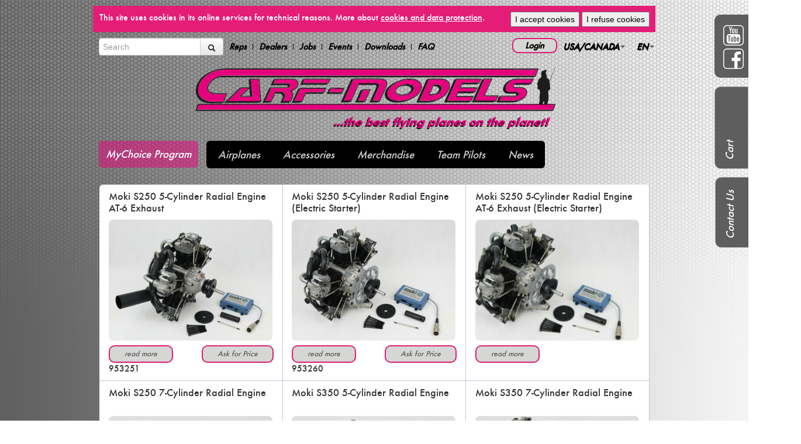

--- FILE ---
content_type: text/html; charset=UTF-8
request_url: https://carf-models.com/en/product/list/box/alias/piston-engines/categories_id/9/show-picture/1/show-paginator/1/page/2/region/2
body_size: 4425
content:
<!doctype html>
<html lang="en" class="no-js">
<head>
    <meta charset="UTF-8" content="" />
<meta http-equiv="Content-Type" content="text/html; charset=UTF-8" /><title>Categories</title>    <base href="https://carf-models.com/"/>
    <link rel="shortcut icon" href="/favicon.ico"/>
    <link rel="apple-touch-icon" href="/images/apple-touch-icon.png"/>
    <link rel="apple-touch-icon" sizes="72x72" href="/images/apple-touch-icon-ipad.png"/>
    <link rel="apple-touch-icon" sizes="114x114"
          href="/images/apple-touch-icon-retina.png"/>
    <link href="/js/libs/prettyphoto/css/prettyPhoto.css?v=19" media="screen" rel="stylesheet" type="text/css" >
<link href="/js/libs/jquery.oembed.css?v=19" media="screen" rel="stylesheet" type="text/css" >
<link href="/css/libs/jquery.Jcrop.min.css?v=19" media="screen" rel="stylesheet" type="text/css" >
<link href="/js/libs/pnotify/jquery.pnotify.default.css?v=19" media="screen" rel="stylesheet" type="text/css" >
<link href="/css/libs/bootstrap.css?v=19" media="screen" rel="stylesheet" type="text/css" >
<link href="/css/libs/bootstrap-responsive.css?v=19" media="screen" rel="stylesheet" type="text/css" >
<link href="/css/libs/jquery-ui-timepicker-addon.css?v=19" media="screen" rel="stylesheet" type="text/css" >
<link href="/css/libs/jquery-ui-1.9.2.custom.css?v=19" media="screen" rel="stylesheet" type="text/css" >
<link href="/css/global.css??v=19" media="screen" rel="stylesheet" type="text/css" >
<link href="/css/libs/docs.css?v=19" media="screen" rel="stylesheet" type="text/css" >
<link href="/css/application.css?v=19" media="screen" rel="stylesheet" type="text/css" >
<link href="/css/product/list/box.css?v=19" media="screen" rel="stylesheet" type="text/css" >    <script src="/js/libs/modernizr-2.5.3.js?v=19"></script>
</head>
<body class="mod-product con-list act-box bc-lang-en bc-type-Guest">
<header class="layout_header container content-block">
        <div class="navbar">
        <div class="nav_user">
            <!-- .btn-navbar is used as the toggle for collapsed navbar content -->
            <a class="btn btn-navbar" data-toggle="collapse" data-target=".nav-collapse">
                <span class="icon-th icon-white"></span>
            </a>

            <div class="nav-collapse">
                <!-- Search part -->
                <div class="pull-left input-append">
                    <label for="global-search" style="display: none;"></label>
                    <input type="text"
                           placeholder="Search" value=""
                           id="global-search"
                           name="global-search" class="ui-autocomplete-input" autocomplete="off">
                    <input type="hidden" value="" id="global-product-id" name="global-product-id">
                    <button type="button" class="btn" id="process_global_search" name="process_global_search">
                        <i class="icon-search"></i>
                    </button>
                </div>
                <ul class="nav user ">

<li>

<a href="/en/pages/reps" >Reps</a>

    </li>

<li>

<a href="/en/pages/dealers" >Dealers</a>

    </li>

<li>

<a href="/en/pages/jobs" >Jobs</a>

    </li>

<li>

<a href="/en/pages/events" >Events</a>

    </li>

<li>

<a href="/en/pages/downloads" >Downloads</a>

    </li>

<li>

<a href="/en/pages/faq" >FAQ</a>

</li>

</ul>
 <ul class="nav lang pull-right">

<li class="active dropdown pull-right">

<a href="/en/product/list/box/alias/piston-engines/categories_id/9/show-picture/1/show-paginator/1/page/2/region/2" class="dropdown-toggle">EN<b class="caret"></b></a>

<ul class="dropdown-menu ">

<li>

<a href="/de/product/list/box/alias/piston-engines/categories_id/9/show-picture/1/show-paginator/1/page/2/region/2" >DE</a>

    </li>

<li class="active ">

<a href="/en/product/list/box/alias/piston-engines/categories_id/9/show-picture/1/show-paginator/1/page/2/region/2" >EN</a>

</li>

</ul>

</li>

</ul>
<ul class="nav region pull-right">

<li class="active dropdown pull-right">

<a href="/en/product/list/box/alias/piston-engines/categories_id/9/show-picture/1/show-paginator/1/page/2/region/1" class="dropdown-toggle">USA/CANADA<b class="caret"></b></a>

<ul class="dropdown-menu ">

<li>

<a href="/en/product/list/box/alias/piston-engines/categories_id/9/show-picture/1/show-paginator/1/page/2/region/5" >OTHER REGIONS</a>

    </li>

<li>

<a href="/en/product/list/box/alias/piston-engines/categories_id/9/show-picture/1/show-paginator/1/page/2/region/2" >EUROPE</a>

    </li>

<li class="active ">

<a href="/en/product/list/box/alias/piston-engines/categories_id/9/show-picture/1/show-paginator/1/page/2/region/1" >USA/CANADA</a>

</li>

</ul>

</li>

</ul>
                <ul id="login" class="nav pull-right">
                                                                <li>
                            <a id="user_login" class="btn default_button" href="/en/account/login">
                                Login                            </a>
                        </li>
                                    </ul>
            </div>
        </div>
    </div>
    <!-- top image -->
    <div class="container">
        <div class="row banner_image_top">
            <a href="/en">
                <img src="/images/carf_logo_wide_claim.png" class="image_logo" alt=""
                     width="620px" height="120px"/>
            </a>
        </div>
                    <div class="parent_categories">
                                    <div class="registration_offer">
                        <a href="/en/pages/mychoice-loyalty-program">MyChoice Program</a>
                    </div>
                    <!-- show details -->
<div class="bc-showmore-result main_product_parent" id="parent-category-list">
                <div class="main_categories">
                <a id="main_link_category_1" href="/en/productcategories/root-product"
                   class="link_parent left_box_radius">
                    Airplanes                </a>
            </div>
                    <div class="main_categories">
                <a id="main_link_category_2" href="/en/productcategories/root-accessory"
                   class="link_parent ">
                    Accessories                </a>
            </div>
                    <div class="main_categories">
                <a id="main_link_category_15" href="/en/productcategories/merchandise-1"
                   class="link_parent ">
                    Merchandise                </a>
            </div>
                    <div class="main_categories">
                <a id="main_link_category_1012" href="/en/productcategories/team-pilots-1"
                   class="link_parent ">
                    Team Pilots                </a>
            </div>
            <!-- News menu -->
    <div class="main_categories">
        <a id="main_link_category_news" href="/en/page/list/news" class="link_parent right_box_radius">
            News        </a>
    </div>
</div>
            </div>
            </div>
</header>
<!-- content -->
<div class="content web_content">
    <div class="container">
    <div class="page_background row">
                    <div class="pull-left span3 product_box">
                <div class="title-box-product">
                    <a href="/en/products/product-80d0a338-a7f1-6ca4-a979-bb9495a71f50">
                        <h5>Moki S250 5-Cylinder Radial Engine AT-6 Exhaust</h5>
                    </a>
                </div>
                <div class="product_list_image">
                    <a class="product-box-image" href="/en/products/product-80d0a338-a7f1-6ca4-a979-bb9495a71f50">
                        <img class="product_image" src="/cache/280x207/1/0/files/product/d2/e9/dd/moki-250-at-6-exhaust_1-picture_list.jpg" height="180px">
                    </a>
                </div>

                                        <div class="product_readmore pull-right">
                            <a class="btn" href="/en/contact/index/details">
                                Ask for Price                            </a>
                        </div>
                                    <div class="product_readmore">
                    <a class="btn" href="/en/products/product-80d0a338-a7f1-6ca4-a979-bb9495a71f50">read more</a>
                                        <p class="list-price" style="text-align: left">
                        953251                    </p>
                                    </div>
            </div>
                    <div class="pull-left span3 product_box">
                <div class="title-box-product">
                    <a href="/en/products/product-e6b6167a-7bdd-5cc4-4dc7-ea304d034f1d">
                        <h5>Moki S250 5-Cylinder Radial Engine (Electric Starter)</h5>
                    </a>
                </div>
                <div class="product_list_image">
                    <a class="product-box-image" href="/en/products/product-e6b6167a-7bdd-5cc4-4dc7-ea304d034f1d">
                        <img class="product_image" src="/cache/280x207/1/0/files/product/ea/81/a3/image-4-picture_list.jpg" height="180px">
                    </a>
                </div>

                                        <div class="product_readmore pull-right">
                            <a class="btn" href="/en/contact/index/details">
                                Ask for Price                            </a>
                        </div>
                                    <div class="product_readmore">
                    <a class="btn" href="/en/products/product-e6b6167a-7bdd-5cc4-4dc7-ea304d034f1d">read more</a>
                                        <p class="list-price" style="text-align: left">
                        953260                    </p>
                                    </div>
            </div>
                    <div class="pull-left span3 product_box">
                <div class="title-box-product">
                    <a href="/en/products/product-634ca574-545e-4e24-9d50-075779853438">
                        <h5>Moki S250 5-Cylinder Radial Engine AT-6 Exhaust (Electric Starter)</h5>
                    </a>
                </div>
                <div class="product_list_image">
                    <a class="product-box-image" href="/en/products/product-634ca574-545e-4e24-9d50-075779853438">
                        <img class="product_image" src="/cache/280x207/1/0/files/product/f6/0f/6b/auto-preview-image-6-picture_main.jpg" height="180px">
                    </a>
                </div>

                                <div class="product_readmore">
                    <a class="btn" href="/en/products/product-634ca574-545e-4e24-9d50-075779853438">read more</a>
                                    </div>
            </div>
                    <div class="pull-left span3 product_box">
                <div class="title-box-product">
                    <a href="/en/products/product-753d92d8-01af-0a94-7d45-1ac3a39aabb9">
                        <h5>Moki S250 7-Cylinder Radial Engine</h5>
                    </a>
                </div>
                <div class="product_list_image">
                    <a class="product-box-image" href="/en/products/product-753d92d8-01af-0a94-7d45-1ac3a39aabb9">
                        <img class="product_image" src="/cache/280x207/1/0/files/product/19/1c/62/auto-preview-image-5-picture_main.jpg" height="180px">
                    </a>
                </div>

                                        <div class="product_readmore pull-right">
                            <a class="btn" href="/en/contact/index/details">
                                Ask for Price                            </a>
                        </div>
                                    <div class="product_readmore">
                    <a class="btn" href="/en/products/product-753d92d8-01af-0a94-7d45-1ac3a39aabb9">read more</a>
                                        <p class="list-price" style="text-align: left">
                        953270                    </p>
                                    </div>
            </div>
                    <div class="pull-left span3 product_box">
                <div class="title-box-product">
                    <a href="/en/products/product-7ba7c804-2bb4-5ec4-69ab-2bb2d5e63a2a">
                        <h5>Moki S350 5-Cylinder Radial Engine</h5>
                    </a>
                </div>
                <div class="product_list_image">
                    <a class="product-box-image" href="/en/products/product-7ba7c804-2bb4-5ec4-69ab-2bb2d5e63a2a">
                        <img class="product_image" src="/cache/280x207/1/0/files/product/cf/e7/95/auto-preview-image-7-picture_main.jpg" height="180px">
                    </a>
                </div>

                                <div class="product_readmore">
                    <a class="btn" href="/en/products/product-7ba7c804-2bb4-5ec4-69ab-2bb2d5e63a2a">read more</a>
                                    </div>
            </div>
                    <div class="pull-left span3 product_box">
                <div class="title-box-product">
                    <a href="/en/products/product-629d14c0-d217-0cd4-6de4-cbed33beddc4">
                        <h5>Moki S350 7-Cylinder Radial Engine</h5>
                    </a>
                </div>
                <div class="product_list_image">
                    <a class="product-box-image" href="/en/products/product-629d14c0-d217-0cd4-6de4-cbed33beddc4">
                        <img class="product_image" src="/cache/280x207/1/0/files/product/9a/be/36/auto-preview-image-8-picture_main.jpg" height="180px">
                    </a>
                </div>

                                <div class="product_readmore">
                    <a class="btn" href="/en/products/product-629d14c0-d217-0cd4-6de4-cbed33beddc4">read more</a>
                                    </div>
            </div>
                    <div class="pull-left span3 product_box">
                <div class="title-box-product">
                    <a href="/en/products/product-1f8b5459-5572-7434-75cc-946f82250faf">
                        <h5>Moki S400 5-Cylinder Radial Engine</h5>
                    </a>
                </div>
                <div class="product_list_image">
                    <a class="product-box-image" href="/en/products/product-1f8b5459-5572-7434-75cc-946f82250faf">
                        <img class="product_image" src="/cache/280x207/1/0/files/product/a3/f6/1f/auto-preview-image-9-picture_main.jpg" height="180px">
                    </a>
                </div>

                                <div class="product_readmore">
                    <a class="btn" href="/en/products/product-1f8b5459-5572-7434-75cc-946f82250faf">read more</a>
                                    </div>
            </div>
                    <div class="span12">
                    <div class="pagination">
        <ul>
            <!-- Previous page link -->
                                            <li><a class="page" href="/en/product/list/box/alias/piston-engines/categories_id/9/show-picture/1/show-paginator/1/page/1/region/2">
                        &lt;
                    </a></li>
            
            <!-- Numbered page links -->
                                                                    <li><a class="page" href="/en/product/list/box/alias/piston-engines/categories_id/9/show-picture/1/show-paginator/1/page/1/region/2">
                            1                        </a></li>
                                                                <li class="active"><a href="#">2</a></li>
                            
            <!-- Next page link -->
                            <li class="disabled"><a>&gt;</a></li>
                    </ul>
    </div>
            </div>
            </div>
</div>
    <div class="modal fade bc-global-modal-form">
        <div class="modal-header">
            <a data-dismiss="modal" class="close" href="#">×</a>

            <h3><span></span></h3>
        </div>
        <div class="modal-body"></div>
        <div class="modal-footer">
            <button class="btn btn-primary btn-submit"
                    data-loading-text="Delete">
                Delete</button>
            <button class="btn" data-dismiss="modal">Close</button>
        </div>
    </div>
</div>
<!-- user cart -->
<div class="right-container">
    <div class="right-btn-wrapper">
        <!-- social -->
        <div class="user_menuleft contact_right2">
            <a href="https://www.facebook.com/carfmodels" target="_blank" style="clear:both;">
                <img alt="" src="images/fb.png" style="width: 35px; height: 35px;">
            </a>
            <a href="https://www.youtube.com/channel/UC6eLWiIkY0-y-XpFBlykeRQ" target="_blank" style="clear:both;">
                <img alt="" src="images/yt.png" style="width: 35px; height: 35px;">
            </a>
        </div>
        <div class="user_menuleft cart_left user_cart_blank">
            <a class="user_cart_link" href="/en/cart">
                Cart            </a>
        </div>
        <!-- insider tip -->
        <div class="user_menuleft insider_tip">
            <a class="insider_tip_link" href="/en">
                Insider Tip&nbsp;
                <img src="/images/home/box_arrow.png" class="insider_tip_image" alt=""/>
            </a>
        </div>
        <!-- contact right -->
        <div class="user_menuleft contact_right">
            <a class="contact_right_link" href="/en/contact">
                Contact Us            </a>
        </div>
    </div>
    <div class="right-content-wrapper">
        <div class="right-content-block" id="right-content">
            <h3>Insider Tip</h3>
        </div>
    </div>
</div>
<!-- footer -->
<footer class="footer main_footer">
    <div class="footer_content">
        <div class="bc-footer-menu pull-left">
            <ul class="nav footer ">

<li>

<a href="/en/pages/mychoice-loyalty-program" >'MyChoice' Loyalty Program</a>

    </li>

<li>

<a href="/en/pages/about-us" >About Us</a>

    </li>

<li>

<a href="/en/pages/bank-accounts" >Bank Accounts</a>

    </li>

<li>

<a href="/en/pages/datenschutz" >Datenschutz</a>

    </li>

<li>

<a href="/en/pages/imprint" >Imprint</a>

    </li>

<li>

<a href="/en/pages/terms_and_conditions" >Terms & Conditions</a>

    </li>

<li>

<a href="/en/pages/how_to_order" >How to Order</a>

</li>

</ul>
         </div>
        <p class="pull-right footer_copyright">
            © 2007-2026 CARF-Models Ltd.        </p>
    </div>
</footer>
<div id="loading" class="modal no-border"></div>
<div id="fb-root"></div>
<a href="#top" id="toTop"></a>
<script type="text/javascript">
    //<!--
    
                var sLanguage = 'en';
                var sModuleName = 'product';
                var sActionName = 'box';
                var sLocale = 'en';
                var iLogout = 0;

                /*
                 * General JS messages
                 */
                var sSave = 'lbl_save';
                var sDelete = 'Delete';
                var sDeleteAll = 'Delete All';

                var sCountryLimit = 'For registration from USA / Canada, visit CARF Models USA website at carf-models-usa.com';

                var sCookieConsentText = 'This site uses cookies in its online services for technical reasons. More about <a href="https://carf-models.com/en/pages/datenschutz" target="_blank"> cookies and data protection</a>.';
                var sCookieConsentAccept = 'I accept cookies';
                var sCookieConsentRefuse = 'I refuse cookies';
                //-->
</script>
<script type="text/javascript" src="/js/libs/jquery-1.8.3.min.js?v=19"></script>
<script type="text/javascript" src="/js/libs/jquery.Jcrop.min.js?v=19"></script>
<script type="text/javascript" src="/js/libs/jquery.scrollToTop.min.js?v=19"></script>
<script type="text/javascript" src="/js/libs/pnotify/jquery.pnotify.min.js?v=19"></script>
<script type="text/javascript" src="/js/libs/jquery.autogrowtextarea.js?v=19"></script>
<script type="text/javascript" src="/js/libs/jquery-ui-1.9.2.custom.min.js?v=19"></script>
<script type="text/javascript" src="/js/libs/jquery.ui.locale.js?v=19"></script>
<script type="text/javascript" src="/js/libs/jquery-ui-timepicker-addon.js?v=19"></script>
<script type="text/javascript" src="/js/libs/jquery.tablesorter.min.js?v=19"></script>
<script type="text/javascript" src="/js/libs/bootstrap.js?v=19"></script>
<script type="text/javascript" src="/js/modal.js?v=19"></script>
<script type="text/javascript" src="/js/global.js?v=19"></script>
<script type="text/javascript" src="/js/application.js?v=19"></script>
<script type="text/javascript" src="/js/showmore-pagination.js?v=19"></script>
<script type="text/javascript" src="/js/pagination.js?v=19"></script>
<script type="text/javascript" src="/js/libs/prettyphoto/js/jquery.prettyPhoto.js?v=19"></script>
<script type="text/javascript">
    //<!--
    
                var sUndeleteButtonText = 'Undelete';
                var sUndeleteDialogText = 'Do you really want to undelete?';
                var sUndeleteAllDialogText = 'Do you really want to undelete all selected items?';

                var sDeleteButtonText = 'Delete';
                var sDeleteDialogText = 'Do you really want to delete?';
                var sDeleteAllDialogText = 'Do you really want to delete all selected items?';

                var sSuccessMessage = 'Your change has been saved successfully';
                var sErrorMessage = 'Saving changes failed';
                var sDeleteItemMessage = 'Product has been removed from cart';
                var sChangeItemMessage = 'Product has been changed in cart';
                var sSendMessageSuccess = 'ntc_send_message'

                var sPermissionError = 'You are not allowed to procede';
                var sConfirmLostData = 'Form data has been changed. Do you wish to save changes?';

                var sNoItemFound = 'No items found';
                var sProductSubNo = 'No.';
                //-->
</script><script>
    if (oBcCookie.hasConsent()) {
        (function (i, s, o, g, r, a, m) {
            i['GoogleAnalyticsObject'] = r;
            i[r] = i[r] || function () {

                (i[r].q = i[r].q || []).push(arguments)
            }, i[r].l = 1 * new Date();
            a = s.createElement(o),

                m = s.getElementsByTagName(o)[0];
            a.async = true;
            a.src = g;
            m.parentNode.insertBefore(a, m)

        })(window, document, 'script', '//www.google-analytics.com/analytics.js', 'ga');
        ga('create', 'UA-64012954-1', 'auto');
        ga('send', 'pageview');
    }
</script>
</body>
</html>


--- FILE ---
content_type: text/css
request_url: https://carf-models.com/css/global.css??v=19
body_size: 2738
content:
/**
 * Global styles
 *
 * @copyright  2011 BitConstructor Co. Ltd.
 * @version    $Id$
 * Tibor Sekelj
 */

/* GLOBAL ELEMENTS ************************************************************/

.bc-footer-menu ul li {
    float: right;
    clear: none;
    padding: 5px;
}

/* LIST TABLE******************************************************************/

/* table short list*/
.bc-item-hide {
    display: none;
}

/* table align */
.table th.bc-td-align-right,
.table tdbc-td-align-right {
    text-align: right;
}

.table th.bc-td-align-left,
.table tdbc-td-align-left {
    text-align: left;
}

/* table ordering */
.bc-table-order {
    cursor: pointer;
}

/* table header with */
.bc-td-checkbox {
    width: 5px;
}

.table th.bc-td-id {
    width: 50px;
    text-align: right;
}

.table th.bc-td-order {
    width: 35px;
    text-align: right;
}

.table th.bc-th-digi, .table td.bc-td-digi {
    text-align: right;
}

.bc-td-firstname {
    width: 100px;
}

.bc-td-familyname {
    width: 100px;
}

.bc-td-username {
    width: 95px;
}

.bc-td-modified-by {
    width: 95px;
}

.bc-td-category {
    width: 85px;
}

.bc-td-account-type {
    width: 90px;
}

.bc-td-status {
    width: 85px;
}

.bc-td-datetime,
.bc-td-currency {
    width: 120px;
}

.bc-td-action {
    width: 64px;
}

.bc-td-action-1 {
    width: 34px;
}

.bc-td-action-3-command {
    width: 96px;
}

.bc-td-action-3 {
    width: 92px;
}

.bc-td-action-4 {
    width: 125px;
}

.bc-td-parent {
    width: 45px;
}

.bc-td-subitem {
    width: 70px;
}

.bc-td-code {
    width: 50px;
}

.bc-td-locale {
    width: 50px;
}

.bc-td-city {
    width: 70px;
}

.bc-td-postcode {
    width: 60px;
}

.bc-td-education {
    width: 65px;
}

.bc-td-default {
    width: 50px;
}

.bc-td-application-id {
    width: 130px;
}

.bc-icon-notice {
    width: 25px;
    float: left;
}

.bc-bold {
    font-weight: bold;
}

.bc-float-right {
    float: right;
}

.bc-align-right {
    text-align: right;
}

.bc-float-left {
    float: left;
}

.bc-align-left {
    text-align: left;
}

.bc-display-none {
    display: none;
}

.bc-display-block {
    display: block;
}

.bc-clear-both {
    clear: both;
}

.btn.bc-clear-both {
    clear: both;
}

[class^="icon-"], [class*=" icon-"] {
    margin-top: 3px;
}

.bc-no-margin {
    margin: 0px;
}

.bc-text-center {
    text-align: center !important;
}

table tbody tr.page_list_result_total td {
    border-top-width:2px;
}

/* MODALS *********************************************************************/
/* keeps modal out of page */
.modal.fade {
    top: -100%;
}
/*remove scroll bar*/
.modal-body {
    max-height: none;
}

/* loading overlay */
#loading {
    background: url('../images/loading.gif') no-repeat scroll center center transparent;
    height: 50%;
    display: none;
}

/* FORMS **********************************************************************/

/* required fields markup */
form label.required:after {
    color: #e32;
    content: ' *';
    display: inline;
}

form.form-inline div {
    display: inline;
}

form.form-inline div.form-actions,
form.form-inline div.form-actions:before,
form.form-inline div.form-actions:after {
    display: inline;
    background: transparent;
    border: none;
    padding-left: 0px;
    margin: 0px;
}

/* fixes twitter bootstrap select highlight */
select {
  -webkit-box-shadow: inset 0 1px 1px rgba(0, 0, 0, 0.075);
  -moz-box-shadow: inset 0 1px 1px rgba(0, 0, 0, 0.075);
  box-shadow: inset 0 1px 1px rgba(0, 0, 0, 0.075);
  -webkit-transition: border linear 0.2s, box-shadow linear 0.2s;
  -moz-transition: border linear 0.2s, box-shadow linear 0.2s;
  -ms-transition: border linear 0.2s, box-shadow linear 0.2s;
  -o-transition: border linear 0.2s, box-shadow linear 0.2s;
  transition: border linear 0.2s, box-shadow linear 0.2s;
}
select:focus {
  border-color: rgba(82, 168, 236, 0.8);
  -webkit-box-shadow: inset 0 1px 1px rgba(0, 0, 0, 0.075), 0 0 8px rgba(82, 168, 236, 0.6);
  -moz-box-shadow: inset 0 1px 1px rgba(0, 0, 0, 0.075), 0 0 8px rgba(82, 168, 236, 0.6);
  box-shadow: inset 0 1px 1px rgba(0, 0, 0, 0.075), 0 0 8px rgba(82, 168, 236, 0.6);
  outline: 0;
  outline: thin dotted \9;
  /* IE6-9 */
}

/* Shorter input texts */
#captcha-input,
.bc-text-select.input-medium,
.date.input-medium,
.datetime.input-medium,
.time.input-medium {
    width: 162px;
}

/* Captcha image */
.img-captcha {
    margin-top: 5px;
}
/* NAVIGATION *****************************************************************/

/* navbar dropdown show on hover */
ul.nav li.dropdown:hover ul.dropdown-menu {
    display: block;
}

.dropdown-toggle:after {
    content: none;
}

.modal {
    position: absolute !important;
}

.footer {
    clear: both;
}

/* language menu */
.nav.lang .dropdown-menu {
    min-width: 50px;
}

/* TABLE **********************************************************************/
.table-bordered, .table-bordered th, .table-bordered td {
    border: 1px solid #CCC;
    border-collapse: collapse;
}

.table-striped tbody tr:nth-child(odd) td,
.table-striped tbody tr:nth-child(odd) th {
  background-color: #EEE;
}

/* LIST TABLE******************************************************************/
/* table header with */
/* Quiz */
.bc-td-quiz {
    width: 30px;
}
.bc-td-quiz-source {
    width: 40px;
}
.bc-td-quiz-media {
    width: 30px;
}
.bc-td-quiz-type {
    width: 100px;
}
.bc-td-quizmedia-type {
    width: 50px;
}
.bc-td-quiz-url {
    width: 30px;
}
.bc-td-quiz-question {
    width: 30px;
}

/* Cart */
.bc-td-items-type {
    width: 110px;
}

.bc-td-total-amount {
    width: 90px;
}

/* Product */
.bc-td-price-net {
    width: 60px;
}
.bc-td-tax {
    width: 20px;
}
.bc-td-subscr-price {
    width: 75px;
}
.bc-td-highlight {
    width: 40px;
}
.bc-td-image {
    width: 85px;
}
.bc-td-title-short {
    width: 100px;
}
.th-type-text-correct {
    width: 50px;
}

.bc-td-thumbnail {
    width: 100px;
}

/* Codes */
.bc-td-code {
    width: 100px;
}
/* FORM ***********************************************************************/
input, textarea, .select-element {
    position: relative;
    -webkit-box-shadow: 0 1px 4px rgba(0, 0, 0, 0.1), 0 0 40px rgba(0, 0, 0, 0.1) inset;
       -moz-box-shadow: 0 1px 4px rgba(0, 0, 0, 0.1), 0 0 40px rgba(0, 0, 0, 0.1) inset;
            box-shadow: 0 1px 4px rgba(0, 0, 0, 0.1), 0 0 40px rgba(0, 0, 0, 0.1) inset;
}
textarea {
    min-height: 100px !important;
}
textarea#meta_desc {
    min-height: 100px !important;
}
input:before, input:after, textarea:before, textarea:after, .select-element:before, .select-element:after {
    content: "";
    position: absolute;
    z-index: -1;
    -webkit-box-shadow: 0 0 20px rgba(0, 0, 0, 0.1);
    -moz-box-shadow: 0 0 20px rgba(0, 0, 0, 0.1);
    box-shadow: 0 0 20px rgba(0, 0, 0, 0.1);
    top: 10px;
    bottom: 10px;
    left: 0;
    right: 0;
    -moz-border-radius: 100px/10px;
    border-radius: 100px/10px;
}
input:after, textarea:after, .select-element:after {
    right: 10px;
    left: auto;
    -webkit-transform: skew(8deg) rotate(3deg);
       -moz-transform: skew(8deg) rotate(3deg);
        -ms-transform: skew(8deg) rotate(3deg);
         -o-transform: skew(8deg) rotate(3deg);
            transform: skew(8deg) rotate(3deg);
}
select {
    background-color: #f9f9f9;
    width: 222px;
}

.bc-td-start-date {
    width: 125px;
}
.bc-subscription-table {
    margin: 20px 0 0;
}

/* ---------------------------------------------------------------------------*/

.image-preview img {
    width: 280px;
}

.qq-upload-button {
    color: black;
}

.file-drop-area {
    background: #F9F9F9;
    width: 200px;
}

#bc-cart-existing-customer {
    padding: 0 0 15px;
}

.bc-global-modal-form .modal-body {
    max-height: none;
}

.no-border {
    border: none;
    box-shadow: none;
}
.bc-order-input {
    position: absolute;
}
ul#bc-categories_menu li {
    float: left;
    width: 120px;
    text-align: center;
}
ul#bc-categories_menu li:first-child {
    margin-left: 50px;
}
.bc-profile-categories {
    float: left;
    display: block !important;
    margin: 0px 10px 0px 0px;
    cursor: pointer;
}

.bc-categories-name {
    display: block !important;
}

.overflow-hidden{
    overflow: hidden;
}

.qq-upload-file-details {
    text-align: left;
}
.priceplan-box-green, .priceplan-box-orange {
    margin-top: 10px !important;
}

.priceplan-box-blue {
    margin: 10px 0 0 !important;
}

ul.pager {
    width: 150px !important;
}

.pager-page-number {
    float: left;
}

.form-actions {
    background: none;
}

.footer {
    padding: 0 !important;
    margin-top: 0 !important;
}

.pagination-container {
    text-align: center;
}

.mod-default.con-error div.content.container {
    min-height: 500px;
    text-align: center;
}

.mod-default.con-error div.content.container h1 {
    margin: 100px auto 50px;
}

.sidebar {
    margin: 0px;
}

.text_counter {
    font-size: 12px;
    text-align: right;
}

.control-label-bootstrap {
    margin-left: 0;
    padding-top: 5px;
    text-align: right;
}

/* Form field size*/
.form-horizontal input[type="text"], .form-horizontal input[type="email"],
.form-horizontal input[type="password"], .form-horizontal textarea {
    width: 278px;
}

.form-horizontal select {
    width: 290px;
}

.form-horizontal input[type="text"].input-medium,
.form-horizontal input[type="date"] {
    width: 232px;
}

/* JCrop preview crop */
.jcrop-preview {
    border: 1px solid #ccc;
    margin-top: 10px;
    width: 100px;
    height: 100px;
    overflow: hidden;
    margin-left:5px;
}

.jcrop-preview img {
    max-width: none;
}

/* TODO check responsive design
@media (min-width: 1200px) {
    input[type="text"].input-medium.span4, input[type="date"].input-medium.span4 {
        width: 312px;
    }

    input[type="date"].input-medium.span4.hasDatepicker {
        width: 272px;
    }
}

@media (min-width: 768px) and (max-width: 979px) {
    input[type="text"].input-medium.span4, input[type="date"].input-medium.span4 {
        width: 170px;
    }

    input[type="date"].input-medium.span4.hasDatepicker {
        width: 130px;
    }
}

@media (max-width: 767px) {
    input[type="date"].input-medium.span4, input[type="text"].input-medium.span4 {
        width: 100%;
    }
}
*/

.home_main {
}
.shop {
    margin: 20px 0px 0px 150px;
}

.shop_details {
    margin: 0px 0px 10px 15px !important;
    text-align: center;
    float: left;
}

.shop_details p {
    margin-bottom: 5px;
}


--- FILE ---
content_type: text/css
request_url: https://carf-models.com/css/application.css?v=19
body_size: 3705
content:
/**
 * Application Style
 *
 * @copyright  2012 BitConstructor Co. Ltd.
 * @version    $Id$
 * Tibor Sekelj
 */

@font-face {
    font-family: 'futuramedium';
    src: url('../font/futura-webfont.eot');
    src: url('../font/futura-webfont.eot?#iefix') format('embedded-opentype'),
         url('../font/futura-webfont.woff') format('woff'),
         url('../font/futura-webfont.ttf') format('truetype'),
         url('../font/futura-webfont.svg#futuramedium') format('svg');
    font-weight: normal;
    font-style: normal;
}

@font-face {
    font-family: 'futura_lt_btlight';
    src: url('../font/3997-webfont.eot');
    src: url('../font/3997-webfont.eot?#iefix') format('embedded-opentype'),
         url('../font/3997-webfont.woff') format('woff'),
         url('../font/3997-webfont.ttf') format('truetype'),
         url('../font/3997-webfont.svg#futura_lt_btlight') format('svg');
    font-weight: normal;
    font-style: normal;
}

/* TEXT ***********************************************************************/
.jumbotron {
    background: #FFF;
}
.jumbotron.masthead {
    padding: 0;
}
.jumbotron.masthead img {
    width: 70%;
    min-height: 300px;
}

.home-content {
    clear: both;
}

.news-list {
    width: 70%;
}

.highlight-list {
    width: 30%;
}

/* Tab nav-tabs ***************************************************************/
.nav-tabs {
    border-bottom: 1px solid white;
}

textarea#messages, textarea.message {
    height: 250px;
    width: 450px;
}

.bc-main_image {
    float: left;
    padding: 6px 10px 6px 0px;
}

.select-user-button {
    margin: 0px 0px 10px 0px;
}

.product-main-image {
    text-align: center;
}

.product-main-image img {
}

.product-box-image {
    display: block;
}

.product-variant-wrapper {
    margin-top: 20px;
}

#product-detailed-tab {
    margin-top: 20px;
}

ul.footer ul.dropdown-menu {
    left: -40px;
    top: -240px;
}

div#product-list > div.span3 {
    height: 280px;
}

.banner_image_top {
    text-align: center;
    margin-left: -2px !important;
    margin-bottom: 0px !important;
    clear: both;
}

div.navbar > div.container {
}

.btn_homepage {
    margin-top: 0px !important;
}

div.fld-cart_view_field > div.controls {
    margin-left: 0px !important;
}

.fld-variant_list > div.controls, .fld-accessory_list  > div.controls,
.fld-spare_part_list  > div.controls, .fld-bundle_product_list  > div.controls {
    margin-left: 0px !important;
}

.layout_header {
    padding-top: 0.01em;
    clear: both;
}

.footer {
    background: url(../images/home/bg_black2.png) repeat top center transparent;
    background-size: 100% auto;
    background-attachment: fixed;
    border-top: 1px solid #000000;
}

.navbar-fixed-top {
    position: relative;
    margin-top: 0px !important;
}

.navbar .btn, .navbar .btn-group {
    margin-top: 0px;
}

body {
    padding-top: 0px !important;
    background-color: #a9a9a9;
}

body {
    background: url(../images/home/bg_background_top.jpg), url(../images/home/bg_background_repeat.jpg);
    font-family: "futuramedium";
    background-position: center top, center top;
    background-size: auto auto, auto auto;
    background-repeat: no-repeat, repeat;
}

h1,h2,h3 {
    line-height:35px;
    margin: 5px 0px;
}

h2 {
    font-family: "futuramedium";
    font-size: 22px;
    color: #333;
}

h3 {
    font-family: "futuramedium";
    font-size: 20px;
    color: #DF1D76;
}

h4 {
    font-family: "futuramedium";
    font-size: 18px;
    color: #333;
}

h5 {
    font-family: "futuramedium";
    font-size: 16px;
    color: #333;
}

h6 {
    font-family: "futuramedium";
    font-size: 14px;
    color: #333;
}

.page_background a, .page_background a:hover, .pagination a, .pagination a:hover {
    color: #DF1D76;
    text-decoration: none;
}

a.btn, a.btn:hover, .btn,.btn:hover {
    color: #333;
    text-decoration: none;
}

a.btn-danger, a.btn-danger:hover, .btn-danger, .btn-danger:hover {
    color: #FFF;
    text-decoration: none;
}

a.btn-success, a.btn-success:hover, .btn-success, .btn-success:hover {
    color: #FFF;
    text-decoration: none;
}

a.btn-info, a.btn-info:hover, .btn-info, .btn-info:hover {
    color: #FFF;
    text-decoration: none;
}

a.btn-inverse, a.btn-inverse:hover, .btn-inverse, .btn-inverse:hover {
    color: #FFF;
    text-decoration: none;
}

.ui-state-focus {
    background-image: none !important;
    background-color: #DF1D76 !important;
    color: #FFF !important;
}

.navbar > .nav_user .nav > li > a {
    color: #000;
    float: none;
    font-size: 14px;
    font-weight: bold;
    padding: 5px 10px;
    text-decoration: none;
    text-shadow: none !important;
}

a.back {
    color: #555 !important;
}

.btn-primary {
    color: #FFF !important;
    background-image: none;
    background-color: #DF1D76;
}

.btn-primary:hover {
    color: #FFF !important;
    background-image: none;
    background-color: #E52696;
}

.product_readmore a.btn {
    color: #555 !important;
}

.navbar > .nav_user .nav > .active > a {
    background-color: transparent !important;
    box-shadow: none !important;
    color: #000 !important;
    text-decoration: none;
    text-shadow: 0 1px 0 #000 !important;
}

.btn_homepage {
    color: #777777 !important;
    float: none !important;
    padding: 10px 15px !important;
    text-decoration: none !important;
    text-shadow: 0 1px 0 #FFFFFF !important;
}

.bc-footer-menu > ul > li > a {
    color: #000;
}

.bc-footer-menu > ul > li > a:hover {
    color: #FFF;
    background-color: transparent;
}

.bc-footer-menu >.nav .dropdown-toggle .caret {
    border-bottom-color: #0088CC;
    border-top-color: #000;
    margin-top: 6px;
}

.bc-footer-menu ul.footer > li {
    clear: none;
    float: right;
    padding: 10px 5px 10px 5px;
}

.footer_copyright {
    color: #000 !important;
    padding: 10px 0px 10px 0px;
}

.row {
    margin-left: 1px !important;
}

.errors {
    color: #950101;
}

.product_box {
    margin-left: 25px !important;
    min-height: 290px;
}

.product_showbox {
    margin-left: 28px !important;
}

#global-search {
    width: 160px;
}

.stock_item {
    color: #51a351;
}

.custom_order {
    color: #f89406;
}

.not_available_item {
    color: #bd362f;
}

.fld-cart_items_field .page_background_admin {
}

/************** parent categories **************/
.main_product_parent {
    margin: 20px auto 40px auto !important;
    width: 802px !important;
}

.main_categories {
    display: inline-block;
    margin-right: -5px;
}

.main_categories a {
    color: #CCC;
    text-decoration: none;
    padding: 12px 20px 12px 20px;
    background-color: black;
    font-size: 17px;
}

.left_box_radius {
    -webkit-border-radius: 6px 0px 0px 6px;
    -moz-border-radius: 6px 0px 0px 6px;
    border-radius: 6px 0px 0px 6px;
}

.right_box_radius {
    -webkit-border-radius: 0px 6px 6px 0px;
    -moz-border-radius: 0px 6px 6px 0px;
    border-radius: 0px 6px 6px 0px;
}

.main_categories a:hover {
    color: #FFF;
    background-color: #424242;
    text-decoration: none;
}

.hightlight_box {
    min-height: 250px;
}

.page_background {
    background-color: #FFFFFF;
    margin: 0px 0px 15px 0px;
    border: 0px solid transparent;
    -webkit-border-radius: 6px 6px 6px 6px;
    -moz-border-radius: 6px 6px 6px 6px;
    border-radius: 6px 6px 6px 6px;
    padding: 20px 22px 25px;
}

.contact_page {
    min-height: 1500px;
}

.dashboard_details {
   padding: 0px 100px;
}
.dashboard_title {
    margin: 30px 40px;
}
.dashboard_sale_detail {
    margin-left: 0px !important;
}

.layout_header > .navbar {
    margin-top: 10px;
    margin-bottom: 60px;
    margin-left: auto;
    margin-right: auto;
    width: 100%;
}
.nav_user ul.lang {
}

.parent_categories {
    font-style: italic;
    width: 100%;
    text-align: center;
}
.container {
    width: 942px !important;
}

.page_background_admin {
    background-color: #FFFFFF;
    margin: 0px 0px 30px 0px;
    border: 0px solid transparent;
    -webkit-border-radius: 6px 6px 6px 6px;
    -moz-border-radius: 6px 6px 6px 6px;
    border-radius: 6px 6px 6px 6px;
    padding: 30px;
    width:95% !important;
}

.page_background_normal {
    background-color: #FFFFFF;
    margin-bottom: 30px;
    border: 0px solid transparent;
    -webkit-border-radius: 6px 6px 6px 6px;
    -moz-border-radius: 6px 6px 6px 6px;
    border-radius: 6px 6px 6px 6px;
}

.navbar {
    font-style: italic !important;
    font-size: 14px;
}

.default_button, .default_button:hover {
    background-color: #D6D6D4 !important;
    background-image: none !important;
    border: 2px solid #DE1E74;
    border-radius: 10px 10px 10px 10px;
    font-size: 12px;
    font-style: italic;
    padding: 1px 20px !important;
    color: #000 !important;
}

.nav_user {
    width: 960px;
    margin-left: auto;
    margin-right: auto;
}

.nav_user .user li {
    margin-top: 10px;
}
.nav_user .user li {
    line-height: 0px;
    border-right: 1px solid #000;
}

.nav_user .user li:last-child {
  margin-bottom: 0;
  border-right: 0px;
}

.main_userbar {
    text-align: center;
}

.user_menuleft {
    background-color: #5e5e5e;
    color: #000000;
    padding: 15px 15px 22px 15px;
    position: absolute;
    display:inline-block;
    -moz-transform:rotate(270deg);
    -webkit-transform:rotate(270deg);
    -o-transform:rotate(270deg);
    -ms-transform:rotate(270deg);
    border: 0px solid transparent;
    -webkit-border-radius: 10px 10px 0px 0px;
    -moz-border-radius: 10px 10px 0px 0px;
    border-radius: 10px 10px 0px 0px;
    font-style: italic;
    font-size: 17px;
    z-index: 10;
}

.user_cart {
    top: -121px;
    right: -405px;
    width: 137px;
}

.bc-lang-en .user_cart {
    top: -92px;
    right: -372px;
    width: 73px;
}

.user_cart_10 {
    /*top: 295px;
    right: -36.5px;*/
    top: -110px;
    right: -391px;
    width: 110px;
}

.user_cart_blank {
    top: -110px;
    right: -391px;
    width: 110px;
}

.insider_tip {
    top: 60px;
    right: -396px;
    width: 120px;
}

.contact_right {
    top: 209px;
    right: -380px;
    width: 87px;
}

.contact_right2 {
    right: -382px;
    width: 78px;
    top: -257px;
}

.contact_right2 img {
    -webkit-transform: rotate(90deg);
    -moz-transform: rotate(90deg);
    -o-transform: rotate(90deg);
    -ms-transform: rotate(90deg);
    transform: rotate(90deg);
}

.bc-lang-en .contact_right {
    top: 218px;
    right: -382px;
    width: 90px;
}

div#insider_tip {
    min-height: 24px;
}

.user_menuleft a, .user_menuleft a:hover {
     color: #FFF;
     text-decoration: none;
}

.main_categories > a.active {
    background-color: #424242;
}

.cart_listitems {
    background-color: #E11F78;
    color: #FFFFFF;
    font-size: 13px;
    font-weight: bold;
    padding: 1px 6px;
    border: 0px solid transparent;
    -webkit-border-radius: 4px 4px 4px 4px;
    -moz-border-radius: 4px 4px 4px 4px;
    border-radius: 4px 4px 4px 4px;
}

.bc-footer-menu {
    font-style: italic;
}

#products_type {
    width: 120px;
}

.footer_copyright a, .footer_copyright a:hover {
    color: #000;
    text-decoration: none;
}

#frmlogin {
    margin-bottom: -55px !important;
}

.forgotton_part, .register_part {
    margin: 15px 0px;
}

.send_password {
   width: 500px !important;
}

.send_password > .page_background {
    padding: 0px !important;
}

/* Highlight username for easier understanding */
#frmforgotten_password .fld-username label, .username-warning {
    color: red;
}

.right-container {
    top: 0px;
    position: fixed;
    width: 300px;
    right: 0px;
    display: block;
    height: 100%;
    right: -300px;
    z-index: 500;
}

.right-btn-wrapper {
    position: absolute;
    top: 300px;
    left: -350px;
}

.right-container.show {
    right: 0px;
}

.right-btn-wrapper.show {
    left: -50px;
}

.right-content-wrapper {
    background-color: #5e5e5e;
    width: 300px;
    padding: 0px;
    height: 100%;
    display: none;
    color: #FFF;
}

.right-content-block {
    padding: 20px;
}

.right-content-wrapper h3 {
    color: #FFF;
}

.ui-autocomplete {
    z-index: 1051 !important;
}

.dropdown-menu .active > a, .dropdown-menu .active > a:hover {
    background-color: #DF1D76;
    background-image: none;
    background-repeat: none;
    color: #FFFFFF;
    outline: 0 none;
    text-decoration: none;
}

.dropdown-menu li > a:hover,
.dropdown-menu li > a:focus,
.dropdown-submenu:hover > a {
    color: #ffffff;
    text-decoration: none;
    background-color: #DF1D76;
    background-image: none;
    background-repeat: none;
}

a[name] {
    text-decoration: none;
}

.special_offer {
    font-weight: bold;
    color: #DF1D76;
}

.fld-discount_text {
    color: red;
    width: 700px !important;
}

.year_summary_text {
    width : 19%;
}

.year_summary_value {
    width : 81%;
}

.bc-showmore-result#product-list {
    min-height: 400px;
}

/*************************************************/

@media (min-width: 1300px) {
/******************* homepage ********************/
    .main_footer {
        width: 100%;
        margin-right: auto;
        margin-left: auto;
    }
    /************ for main layout ************/
    .web_content {

    }

    .page_background_admin {
        margin: 0px auto 30px auto !important;
        width:1200px !important;
    }

    .page_background_admin .page_background_admin {
        width: 100% !important;
        padding: 0 !important;
    }

    #tab-form-cart .page_background_admin {
        padding-left: 0px !important;
    }

    #tab-form-cart {
        width: 1150px !important;
    }
}

@media (min-width: 1200px) {
    /******************* homepage ********************/
    .footer_content {
        margin-left: auto;
        margin-right: auto;
        color: #000;
        width: 953px !important;
    }
    .main_footer {
        margin-right: auto;
        margin-left: auto;
    }
    .footer_content .footer {
    border: none !important;
    }
    /************ for main layout ************/
    .web_content {
    }

    #tab-form-cart {
        width: 1130px;
    }
}

@media (max-width: 1024px) {
}

.fld-login_info > div {
    margin-left: 0px !important;
}

.act-plain-index .right-container,
.act-plain-edit .right-container {
    display: none;
}

.act-plain-index,
.act-plain-edit {
    font-size: 12px;
}

.act-plain-index .navbar,
.act-plain-edit .navbar {
    margin-bottom: 0px;
}

.act-plain-index .page_background_admin,
.act-plain-edit .page_background_admin {
    padding: 10px;
}

.act-plain-index .nav,
.act-plain-edit .nav {
    margin-bottom: 0px;
}

.act-plain-edit .control-group {
    margin-bottom: 5px !important;
}

.control-group .container.page_background_admin {

}

#toTop {
    display: none;
    position: fixed;
    bottom: 0px;
    right: 20px;
    width: 64px;
    height: 64px;
    background-image: url('../images/home/circle_arrow.png');
    background-repeat: no-repeat;
    opacity: 0.4;
    filter: alpha(opacity=40); /* For IE8 and earlier */
}
#toTop:hover {
    opacity: 0.8;
    filter: alpha(opacity=80); /* For IE8 and earlier */
}


/* custom registration button besides menu */
.registration_offer {
    float: left;
    /*width: 119px;*/
    clear: none;
    z-index: 1000;
    position: absolute;
    background-color: rgba(228, 8, 124, 0.53);
    margin-top: -14px;
    line-height: 22px;
    padding: 12px;
    font-size: 17px;
    -webkit-border-radius: 6px 6px 6px 6px;
    -moz-border-radius: 6px 6px 6px 6px;
    border-radius: 6px 6px 6px 6px;
}

.registration_offer a {
    color: white;
}

.weekly_deal_title {
    color: #df1d76;
}

.weekly_deal_title:after {
    content: ' ';
}


div#consent_overlay {
    background-color: #E41D78;
    color: #FFF;
    margin-top: 10px;
    padding: 10px 10px 0;
}

.consent_content {
    padding-bottom: 15px;
}

.consent_content a, .consent_content a:hover, .consent_content a:visited, .consent_content a:active, .consent_content a:focus {
    color: #fff;
    text-decoration: underline;
}

#frmlogin div#consent_overlay {
    width: 100% !important;
}

#account div#consent_overlay {
    width: 75% !important;
    float: left;
}

.modal-body #frmlogin div#consent_overlay {
    width: 450px !important;
}


--- FILE ---
content_type: text/css
request_url: https://carf-models.com/css/product/list/box.css?v=19
body_size: 686
content:
#sub_categories {
    background-color: #CDCDC1;
    float: left;
    padding: 7px 15px;
    font-size: 17px;
}
.product_active {
    color: #0088CC !important;
    text-decoration: none;
}

#sub_categories a {
    color: #000;
    text-decoration: none;
}

#sub_categories a:hover {
    color: #FFF;
    text-decoration: none;
}

.subproduct_active {
    color: #FFF !important;
    text-decoration: none;
}

.shop_product {
    margin-bottom: 30px;
}

.title-box-product a {
    color: #000 !important;
    text-decoration: none;
}

.shop_product_notfound {
    margin: -20px 0px 30px 135px;
    font-weight: bold;
}

.categories-title {
    clear: both;
    margin-left: 25px;
}

.subcategory_main {
    font-style: italic;
}

.nav-tabs > .inactive > a {
    background-color: #eaeaea !important;
    color: #000;
}

.nav-tabs > .inactive > a:hover {
    background-color: #eaeaea !important;
    color: #df1d76;
}

.nav-tabs > .active > a {
    color: #df1d76;
}

.product-box-image > .product_image {
    border: 0px solid transparent;
    -webkit-border-radius: 8px 8px 8px 8px;
    -moz-border-radius: 8px 8px 8px 8px;
    border-radius: 8px 8px 8px 8px;
}

.list-subcategory {
    background-color: #FFFFFF;
    margin-bottom: 40px;
    border: 0px solid transparent;
    -webkit-border-radius: 0px 6px 6px 6px;
    -moz-border-radius: 0px 6px 6px 6px;
    border-radius: 0px 6px 6px 6px;
}

.nav-tabs {
    border-bottom: 0px solid white !important;
    margin-bottom: 0px !important;
}

.nav-tabs > li > a, .nav-pills > li > a {
   margin-right: 0px !important;
   border: 1px solid #FFF;
}

.product_box {
    border-bottom: 1px solid #c2c4d1;
    border-right: 1px solid #c2c4d1;
    margin-left: 0 !important;
    padding: 0 15px 0 15.5px !important;
    width: 282px;
    min-height: 335px !important;
}

.title-box-product {
    min-height: 20px;
    margin: 10px 0 10px;
}

.product_readmore {
    margin: 15px 0px 0px 0px;
}

.product_readmore > .btn  {
    background-color: #D6D6D4;
    background-image: none !important;
    border: 2px solid #DE1E74;
    border-radius: 10px 10px 10px 10px;
    font-size: 12px;
    font-style: italic;
    padding: 3px 25px;
}

.title-box-product h5 {
    font-weight: normal;
    font-size: 16px;
}

.page_background  {
    margin: 0px 0px 40px 0px;
    padding: 0px;
}

.product_list_image {
    height: 200px;
}


--- FILE ---
content_type: application/javascript
request_url: https://carf-models.com/js/libs/jquery-ui-timepicker-addon.js?v=19
body_size: 11713
content:
/* HERES THE CSS:
* .ui-timepicker-div .ui-widget-header { margin-bottom: 8px; }
* .ui-timepicker-div dl { text-align: left; }
* .ui-timepicker-div dl dt { height: 25px; margin-bottom: -25px; }
* .ui-timepicker-div dl dd { margin: 0 10px 10px 65px; }
* .ui-timepicker-div td { font-size: 90%; }
* .ui-tpicker-grid-label { background: none; border: none; margin: 0; padding: 0; }
*/

(function($) {

$.extend($.ui, { timepicker: { version: "0.9.9" } });

/* Time picker manager.
   Use the singleton instance of this class, $.timepicker, to interact with the time picker.
   Settings for (groups of) time pickers are maintained in an instance object,
   allowing multiple different settings on the same page. */

function Timepicker() {
    this.regional = []; // Available regional settings, indexed by language code
    this.regional[''] = { // Default regional settings
        currentText: 'Now',
        closeText: 'Done',
        ampm: false,
        amNames: ['AM', 'A'],
        pmNames: ['PM', 'P'],
        timeFormat: 'hh:mm tt',
        timeSuffix: '',
        timeOnlyTitle: 'Choose Time',
        timeText: 'Time',
        hourText: 'Hour',
        minuteText: 'Minute',
        secondText: 'Second',
        millisecText: 'Millisecond',
        timezoneText: 'Time Zone'
    };
    this._defaults = { // Global defaults for all the datetime picker instances
        showButtonPanel: true,
        timeOnly: false,
        showHour: true,
        showMinute: true,
        showSecond: false,
        showMillisec: false,
        showTimezone: false,
        showTime: true,
        stepHour: 1,
        stepMinute: 1,
        stepSecond: 1,
        stepMillisec: 1,
        hour: 0,
        minute: 0,
        second: 0,
        millisec: 0,
        timezone: '+0000',
        hourMin: 0,
        minuteMin: 0,
        secondMin: 0,
        millisecMin: 0,
        hourMax: 23,
        minuteMax: 59,
        secondMax: 59,
        millisecMax: 999,
        minDateTime: null,
        maxDateTime: null,
        onSelect: null,
        hourGrid: 0,
        minuteGrid: 0,
        secondGrid: 0,
        millisecGrid: 0,
        alwaysSetTime: true,
        separator: ' ',
        altFieldTimeOnly: true,
        showTimepicker: true,
        timezoneIso8609: false,
        timezoneList: null,
        addSliderAccess: false,
        sliderAccessArgs: null
    };
    $.extend(this._defaults, this.regional['']);
};

$.extend(Timepicker.prototype, {
    $input: null,
    $altInput: null,
    $timeObj: null,
    inst: null,
    hour_slider: null,
    minute_slider: null,
    second_slider: null,
    millisec_slider: null,
    timezone_select: null,
    hour: 0,
    minute: 0,
    second: 0,
    millisec: 0,
    timezone: '+0000',
    hourMinOriginal: null,
    minuteMinOriginal: null,
    secondMinOriginal: null,
    millisecMinOriginal: null,
    hourMaxOriginal: null,
    minuteMaxOriginal: null,
    secondMaxOriginal: null,
    millisecMaxOriginal: null,
    ampm: '',
    formattedDate: '',
    formattedTime: '',
    formattedDateTime: '',
    timezoneList: null,

    /* Override the default settings for all instances of the time picker.
       @param  settings  object - the new settings to use as defaults (anonymous object)
       @return the manager object */
    setDefaults: function(settings) {
        extendRemove(this._defaults, settings || {});
        return this;
    },

    //########################################################################
    // Create a new Timepicker instance
    //########################################################################
    _newInst: function($input, o) {
        var tp_inst = new Timepicker(),
            inlineSettings = {};

        for (var attrName in this._defaults) {
            var attrValue = $input.attr('time:' + attrName);
            if (attrValue) {
                try {
                    inlineSettings[attrName] = eval(attrValue);
                } catch (err) {
                    inlineSettings[attrName] = attrValue;
                }
            }
        }
        tp_inst._defaults = $.extend({}, this._defaults, inlineSettings, o, {
            beforeShow: function(input, dp_inst) {
                if ($.isFunction(o.beforeShow))
                    return o.beforeShow(input, dp_inst, tp_inst);
            },
            onChangeMonthYear: function(year, month, dp_inst) {
                // Update the time as well : this prevents the time from disappearing from the $input field.
                tp_inst._updateDateTime(dp_inst);
                if ($.isFunction(o.onChangeMonthYear))
                    o.onChangeMonthYear.call($input[0], year, month, dp_inst, tp_inst);
            },
            onClose: function(dateText, dp_inst) {
                if (tp_inst.timeDefined === true && $input.val() != '')
                    tp_inst._updateDateTime(dp_inst);
                if ($.isFunction(o.onClose))
                    o.onClose.call($input[0], dateText, dp_inst, tp_inst);
            },
            timepicker: tp_inst // add timepicker as a property of datepicker: $.datepicker._get(dp_inst, 'timepicker');
        });
        tp_inst.amNames = $.map(tp_inst._defaults.amNames, function(val) { return val.toUpperCase() });
        tp_inst.pmNames = $.map(tp_inst._defaults.pmNames, function(val) { return val.toUpperCase() });

        if (tp_inst._defaults.timezoneList === null) {
            var timezoneList = [];
            for (var i = -11; i <= 12; i++)
                timezoneList.push((i >= 0 ? '+' : '-') + ('0' + Math.abs(i).toString()).slice(-2) + '00');
            if (tp_inst._defaults.timezoneIso8609)
                timezoneList = $.map(timezoneList, function(val) {
                    return val == '+0000' ? 'Z' : (val.substring(0, 3) + ':' + val.substring(3));
                });
            tp_inst._defaults.timezoneList = timezoneList;
        }

        tp_inst.hour = tp_inst._defaults.hour;
        tp_inst.minute = tp_inst._defaults.minute;
        tp_inst.second = tp_inst._defaults.second;
        tp_inst.millisec = tp_inst._defaults.millisec;
        tp_inst.ampm = '';
        tp_inst.$input = $input;

        if (o.altField)
            tp_inst.$altInput = $(o.altField)
                .css({ cursor: 'pointer' })
                .focus(function(){ $input.trigger("focus"); });

        if(tp_inst._defaults.minDate==0 || tp_inst._defaults.minDateTime==0)
        {
            tp_inst._defaults.minDate=new Date();
        }
        if(tp_inst._defaults.maxDate==0 || tp_inst._defaults.maxDateTime==0)
        {
            tp_inst._defaults.maxDate=new Date();
        }

        // datepicker needs minDate/maxDate, timepicker needs minDateTime/maxDateTime..
        if(tp_inst._defaults.minDate !== undefined && tp_inst._defaults.minDate instanceof Date)
            tp_inst._defaults.minDateTime = new Date(tp_inst._defaults.minDate.getTime());
        if(tp_inst._defaults.minDateTime !== undefined && tp_inst._defaults.minDateTime instanceof Date)
            tp_inst._defaults.minDate = new Date(tp_inst._defaults.minDateTime.getTime());
        if(tp_inst._defaults.maxDate !== undefined && tp_inst._defaults.maxDate instanceof Date)
            tp_inst._defaults.maxDateTime = new Date(tp_inst._defaults.maxDate.getTime());
        if(tp_inst._defaults.maxDateTime !== undefined && tp_inst._defaults.maxDateTime instanceof Date)
            tp_inst._defaults.maxDate = new Date(tp_inst._defaults.maxDateTime.getTime());
        return tp_inst;
    },

    //########################################################################
    // add our sliders to the calendar
    //########################################################################
    _addTimePicker: function(dp_inst) {
        var currDT = (this.$altInput && this._defaults.altFieldTimeOnly) ?
                this.$input.val() + ' ' + this.$altInput.val() :
                this.$input.val();

        this.timeDefined = this._parseTime(currDT);
        this._limitMinMaxDateTime(dp_inst, false);
        this._injectTimePicker();
    },

    //########################################################################
    // parse the time string from input value or _setTime
    //########################################################################
    _parseTime: function(timeString, withDate) {
        var regstr = this._defaults.timeFormat.toString()
                .replace(/h{1,2}/ig, '(\\d?\\d)')
                .replace(/m{1,2}/ig, '(\\d?\\d)')
                .replace(/s{1,2}/ig, '(\\d?\\d)')
                .replace(/l{1}/ig, '(\\d?\\d?\\d)')
                .replace(/t{1,2}/ig, this._getPatternAmpm())
                .replace(/z{1}/ig, '(z|[-+]\\d\\d:?\\d\\d)?')
                .replace(/\s/g, '\\s?') + this._defaults.timeSuffix + '$',
            order = this._getFormatPositions(),
            ampm = '',
            treg;

        if (!this.inst) this.inst = $.datepicker._getInst(this.$input[0]);

        if (withDate || !this._defaults.timeOnly) {
            // the time should come after x number of characters and a space.
            // x = at least the length of text specified by the date format
            var dp_dateFormat = $.datepicker._get(this.inst, 'dateFormat');
            // escape special regex characters in the seperator
            var specials = new RegExp("[.*+?|()\\[\\]{}\\\\]", "g");
            regstr = '^.{' + dp_dateFormat.length + ',}?' + this._defaults.separator.replace(specials, "\\$&") + regstr;
        }

        treg = timeString.match(new RegExp(regstr, 'i'));

        if (treg) {
            if (order.t !== -1) {
                if (treg[order.t] === undefined || treg[order.t].length === 0) {
                    ampm = '';
                    this.ampm = '';
                } else {
                    ampm = $.inArray(treg[order.t].toUpperCase(), this.amNames) !== -1 ? 'AM' : 'PM';
                    this.ampm = this._defaults[ampm == 'AM' ? 'amNames' : 'pmNames'][0];
                }
            }

            if (order.h !== -1) {
                if (ampm == 'AM' && treg[order.h] == '12')
                    this.hour = 0; // 12am = 0 hour
                else if (ampm == 'PM' && treg[order.h] != '12')
                    this.hour = (parseFloat(treg[order.h]) + 12).toFixed(0); // 12pm = 12 hour, any other pm = hour + 12
                else this.hour = Number(treg[order.h]);
            }

            if (order.m !== -1) this.minute = Number(treg[order.m]);
            if (order.s !== -1) this.second = Number(treg[order.s]);
            if (order.l !== -1) this.millisec = Number(treg[order.l]);
            if (order.z !== -1 && treg[order.z] !== undefined) {
                var tz = treg[order.z].toUpperCase();
                switch (tz.length) {
                case 1:	// Z
                    tz = this._defaults.timezoneIso8609 ? 'Z' : '+0000';
                    break;
                case 5:	// +hhmm
                    if (this._defaults.timezoneIso8609)
                        tz = tz.substring(1) == '0000'
                           ? 'Z'
                           : tz.substring(0, 3) + ':' + tz.substring(3);
                    break;
                case 6:	// +hh:mm
                    if (!this._defaults.timezoneIso8609)
                        tz = tz == 'Z' || tz.substring(1) == '00:00'
                           ? '+0000'
                           : tz.replace(/:/, '');
                    else if (tz.substring(1) == '00:00')
                        tz = 'Z';
                    break;
                }
                this.timezone = tz;
            }

            return true;

        }
        return false;
    },

    //########################################################################
    // pattern for standard and localized AM/PM markers
    //########################################################################
    _getPatternAmpm: function() {
        var markers = [];
            o = this._defaults;
        if (o.amNames)
            $.merge(markers, o.amNames);
        if (o.pmNames)
            $.merge(markers, o.pmNames);
        markers = $.map(markers, function(val) { return val.replace(/[.*+?|()\[\]{}\\]/g, '\\$&') });
        return '(' + markers.join('|') + ')?';
    },

    //########################################################################
    // figure out position of time elements.. cause js cant do named captures
    //########################################################################
    _getFormatPositions: function() {
        var finds = this._defaults.timeFormat.toLowerCase().match(/(h{1,2}|m{1,2}|s{1,2}|l{1}|t{1,2}|z)/g),
            orders = { h: -1, m: -1, s: -1, l: -1, t: -1, z: -1 };

        if (finds)
            for (var i = 0; i < finds.length; i++)
                if (orders[finds[i].toString().charAt(0)] == -1)
                    orders[finds[i].toString().charAt(0)] = i + 1;

        return orders;
    },

    //########################################################################
    // generate and inject html for timepicker into ui datepicker
    //########################################################################
    _injectTimePicker: function() {
        var $dp = this.inst.dpDiv,
            o = this._defaults,
            tp_inst = this,
            // Added by Peter Medeiros:
            // - Figure out what the hour/minute/second max should be based on the step values.
            // - Example: if stepMinute is 15, then minMax is 45.
            hourMax = parseInt((o.hourMax - ((o.hourMax - o.hourMin) % o.stepHour)) ,10),
            minMax  = parseInt((o.minuteMax - ((o.minuteMax - o.minuteMin) % o.stepMinute)) ,10),
            secMax  = parseInt((o.secondMax - ((o.secondMax - o.secondMin) % o.stepSecond)) ,10),
            millisecMax  = parseInt((o.millisecMax - ((o.millisecMax - o.millisecMin) % o.stepMillisec)) ,10),
            dp_id = this.inst.id.toString().replace(/([^A-Za-z0-9_])/g, '');

        // Prevent displaying twice
        //if ($dp.find("div#ui-timepicker-div-"+ dp_id).length === 0) {
        if ($dp.find("div#ui-timepicker-div-"+ dp_id).length === 0 && o.showTimepicker) {
            var noDisplay = ' style="display:none;"',
                html =	'<div class="ui-timepicker-div" id="ui-timepicker-div-' + dp_id + '"><dl>' +
                        '<dt class="ui_tpicker_time_label" id="ui_tpicker_time_label_' + dp_id + '"' +
                        ((o.showTime) ? '' : noDisplay) + '>' + o.timeText + '</dt>' +
                        '<dd class="ui_tpicker_time" id="ui_tpicker_time_' + dp_id + '"' +
                        ((o.showTime) ? '' : noDisplay) + '></dd>' +
                        '<dt class="ui_tpicker_hour_label" id="ui_tpicker_hour_label_' + dp_id + '"' +
                        ((o.showHour) ? '' : noDisplay) + '>' + o.hourText + '</dt>',
                hourGridSize = 0,
                minuteGridSize = 0,
                secondGridSize = 0,
                millisecGridSize = 0,
                size;

             // Hours
            html += '<dd class="ui_tpicker_hour"><div id="ui_tpicker_hour_' + dp_id + '"' +
                        ((o.showHour) ? '' : noDisplay) + '></div>';
            if (o.showHour && o.hourGrid > 0) {
                html += '<div style="padding-left: 1px"><table class="ui-tpicker-grid-label"><tr>';

                for (var h = o.hourMin; h <= hourMax; h += parseInt(o.hourGrid,10)) {
                    hourGridSize++;
                    var tmph = (o.ampm && h > 12) ? h-12 : h;
                    if (tmph < 10) tmph = '0' + tmph;
                    if (o.ampm) {
                        if (h == 0) tmph = 12 +'a';
                        else if (h < 12) tmph += 'a';
                        else tmph += 'p';
                    }
                    html += '<td>' + tmph + '</td>';
                }

                html += '</tr></table></div>';
            }
            html += '</dd>';

            // Minutes
            html += '<dt class="ui_tpicker_minute_label" id="ui_tpicker_minute_label_' + dp_id + '"' +
                    ((o.showMinute) ? '' : noDisplay) + '>' + o.minuteText + '</dt>'+
                    '<dd class="ui_tpicker_minute"><div id="ui_tpicker_minute_' + dp_id + '"' +
                            ((o.showMinute) ? '' : noDisplay) + '></div>';

            if (o.showMinute && o.minuteGrid > 0) {
                html += '<div style="padding-left: 1px"><table class="ui-tpicker-grid-label"><tr>';

                for (var m = o.minuteMin; m <= minMax; m += parseInt(o.minuteGrid,10)) {
                    minuteGridSize++;
                    html += '<td>' + ((m < 10) ? '0' : '') + m + '</td>';
                }

                html += '</tr></table></div>';
            }
            html += '</dd>';

            // Seconds
            html += '<dt class="ui_tpicker_second_label" id="ui_tpicker_second_label_' + dp_id + '"' +
                    ((o.showSecond) ? '' : noDisplay) + '>' + o.secondText + '</dt>'+
                    '<dd class="ui_tpicker_second"><div id="ui_tpicker_second_' + dp_id + '"'+
                            ((o.showSecond) ? '' : noDisplay) + '></div>';

            if (o.showSecond && o.secondGrid > 0) {
                html += '<div style="padding-left: 1px"><table><tr>';

                for (var s = o.secondMin; s <= secMax; s += parseInt(o.secondGrid,10)) {
                    secondGridSize++;
                    html += '<td>' + ((s < 10) ? '0' : '') + s + '</td>';
                }

                html += '</tr></table></div>';
            }
            html += '</dd>';

            // Milliseconds
            html += '<dt class="ui_tpicker_millisec_label" id="ui_tpicker_millisec_label_' + dp_id + '"' +
                    ((o.showMillisec) ? '' : noDisplay) + '>' + o.millisecText + '</dt>'+
                    '<dd class="ui_tpicker_millisec"><div id="ui_tpicker_millisec_' + dp_id + '"'+
                            ((o.showMillisec) ? '' : noDisplay) + '></div>';

            if (o.showMillisec && o.millisecGrid > 0) {
                html += '<div style="padding-left: 1px"><table><tr>';

                for (var l = o.millisecMin; l <= millisecMax; l += parseInt(o.millisecGrid,10)) {
                    millisecGridSize++;
                    html += '<td>' + ((l < 10) ? '0' : '') + l + '</td>';
                }

                html += '</tr></table></div>';
            }
            html += '</dd>';

            // Timezone
            html += '<dt class="ui_tpicker_timezone_label" id="ui_tpicker_timezone_label_' + dp_id + '"' +
                    ((o.showTimezone) ? '' : noDisplay) + '>' + o.timezoneText + '</dt>';
            html += '<dd class="ui_tpicker_timezone" id="ui_tpicker_timezone_' + dp_id + '"'	+
                            ((o.showTimezone) ? '' : noDisplay) + '></dd>';

            html += '</dl></div>';
            $tp = $(html);

                // if we only want time picker...
            if (o.timeOnly === true) {
                $tp.prepend(
                    '<div class="ui-widget-header ui-helper-clearfix ui-corner-all">' +
                        '<div class="ui-datepicker-title">' + o.timeOnlyTitle + '</div>' +
                    '</div>');
                $dp.find('.ui-datepicker-header, .ui-datepicker-calendar').hide();
            }

            this.hour_slider = $tp.find('#ui_tpicker_hour_'+ dp_id).slider({
                orientation: "horizontal",
                value: this.hour,
                min: o.hourMin,
                max: hourMax,
                step: o.stepHour,
                slide: function(event, ui) {
                    tp_inst.hour_slider.slider( "option", "value", ui.value);
                    tp_inst._onTimeChange();
                }
            });


            // Updated by Peter Medeiros:
            // - Pass in Event and UI instance into slide function
            this.minute_slider = $tp.find('#ui_tpicker_minute_'+ dp_id).slider({
                orientation: "horizontal",
                value: this.minute,
                min: o.minuteMin,
                max: minMax,
                step: o.stepMinute,
                slide: function(event, ui) {
                    tp_inst.minute_slider.slider( "option", "value", ui.value);
                    tp_inst._onTimeChange();
                }
            });

            this.second_slider = $tp.find('#ui_tpicker_second_'+ dp_id).slider({
                orientation: "horizontal",
                value: this.second,
                min: o.secondMin,
                max: secMax,
                step: o.stepSecond,
                slide: function(event, ui) {
                    tp_inst.second_slider.slider( "option", "value", ui.value);
                    tp_inst._onTimeChange();
                }
            });

            this.millisec_slider = $tp.find('#ui_tpicker_millisec_'+ dp_id).slider({
                orientation: "horizontal",
                value: this.millisec,
                min: o.millisecMin,
                max: millisecMax,
                step: o.stepMillisec,
                slide: function(event, ui) {
                    tp_inst.millisec_slider.slider( "option", "value", ui.value);
                    tp_inst._onTimeChange();
                }
            });

            this.timezone_select = $tp.find('#ui_tpicker_timezone_'+ dp_id).append('<select></select>').find("select");
            $.fn.append.apply(this.timezone_select,
                $.map(o.timezoneList, function(val, idx) {
                    return $("<option />")
                        .val(typeof val == "object" ? val.value : val)
                        .text(typeof val == "object" ? val.label : val);
                })
            );
            this.timezone_select.val((typeof this.timezone != "undefined" && this.timezone != null && this.timezone != "") ? this.timezone : o.timezone);
            this.timezone_select.change(function() {
                tp_inst._onTimeChange();
            });

            // Add grid functionality
            if (o.showHour && o.hourGrid > 0) {
                size = 100 * hourGridSize * o.hourGrid / (hourMax - o.hourMin);

                $tp.find(".ui_tpicker_hour table").css({
                    width: size + "%",
                    marginLeft: (size / (-2 * hourGridSize)) + "%",
                    borderCollapse: 'collapse'
                }).find("td").each( function(index) {
                    $(this).click(function() {
                        var h = $(this).html();
                        if(o.ampm)	{
                            var ap = h.substring(2).toLowerCase(),
                                aph = parseInt(h.substring(0,2), 10);
                            if (ap == 'a') {
                                if (aph == 12) h = 0;
                                else h = aph;
                            } else if (aph == 12) h = 12;
                            else h = aph + 12;
                        }
                        tp_inst.hour_slider.slider("option", "value", h);
                        tp_inst._onTimeChange();
                        tp_inst._onSelectHandler();
                    }).css({
                        cursor: 'pointer',
                        width: (100 / hourGridSize) + '%',
                        textAlign: 'center',
                        overflow: 'hidden'
                    });
                });
            }

            if (o.showMinute && o.minuteGrid > 0) {
                size = 100 * minuteGridSize * o.minuteGrid / (minMax - o.minuteMin);
                $tp.find(".ui_tpicker_minute table").css({
                    width: size + "%",
                    marginLeft: (size / (-2 * minuteGridSize)) + "%",
                    borderCollapse: 'collapse'
                }).find("td").each(function(index) {
                    $(this).click(function() {
                        tp_inst.minute_slider.slider("option", "value", $(this).html());
                        tp_inst._onTimeChange();
                        tp_inst._onSelectHandler();
                    }).css({
                        cursor: 'pointer',
                        width: (100 / minuteGridSize) + '%',
                        textAlign: 'center',
                        overflow: 'hidden'
                    });
                });
            }

            if (o.showSecond && o.secondGrid > 0) {
                $tp.find(".ui_tpicker_second table").css({
                    width: size + "%",
                    marginLeft: (size / (-2 * secondGridSize)) + "%",
                    borderCollapse: 'collapse'
                }).find("td").each(function(index) {
                    $(this).click(function() {
                        tp_inst.second_slider.slider("option", "value", $(this).html());
                        tp_inst._onTimeChange();
                        tp_inst._onSelectHandler();
                    }).css({
                        cursor: 'pointer',
                        width: (100 / secondGridSize) + '%',
                        textAlign: 'center',
                        overflow: 'hidden'
                    });
                });
            }

            if (o.showMillisec && o.millisecGrid > 0) {
                $tp.find(".ui_tpicker_millisec table").css({
                    width: size + "%",
                    marginLeft: (size / (-2 * millisecGridSize)) + "%",
                    borderCollapse: 'collapse'
                }).find("td").each(function(index) {
                    $(this).click(function() {
                        tp_inst.millisec_slider.slider("option", "value", $(this).html());
                        tp_inst._onTimeChange();
                        tp_inst._onSelectHandler();
                    }).css({
                        cursor: 'pointer',
                        width: (100 / millisecGridSize) + '%',
                        textAlign: 'center',
                        overflow: 'hidden'
                    });
                });
            }

            var $buttonPanel = $dp.find('.ui-datepicker-buttonpane');
            if ($buttonPanel.length) $buttonPanel.before($tp);
            else $dp.append($tp);

            this.$timeObj = $tp.find('#ui_tpicker_time_'+ dp_id);

            if (this.inst !== null) {
                var timeDefined = this.timeDefined;
                this._onTimeChange();
                this.timeDefined = timeDefined;
            }

            //Emulate datepicker onSelect behavior. Call on slidestop.
            var onSelectDelegate = function() {
                tp_inst._onSelectHandler();
            };
            this.hour_slider.bind('slidestop',onSelectDelegate);
            this.minute_slider.bind('slidestop',onSelectDelegate);
            this.second_slider.bind('slidestop',onSelectDelegate);
            this.millisec_slider.bind('slidestop',onSelectDelegate);

            // slideAccess integration: http://trentrichardson.com/2011/11/11/jquery-ui-sliders-and-touch-accessibility/
            if (this._defaults.addSliderAccess){
                var sliderAccessArgs = this._defaults.sliderAccessArgs;
                setTimeout(function(){ // fix for inline mode
                    if($tp.find('.ui-slider-access').length == 0){
                        $tp.find('.ui-slider:visible').sliderAccess(sliderAccessArgs);

                        // fix any grids since sliders are shorter
                        var sliderAccessWidth = $tp.find('.ui-slider-access:eq(0)').outerWidth(true);
                        if(sliderAccessWidth){
                            $tp.find('table:visible').each(function(){
                                var $g = $(this),
                                    oldWidth = $g.outerWidth(),
                                    oldMarginLeft = $g.css('marginLeft').toString().replace('%',''),
                                    newWidth = oldWidth - sliderAccessWidth,
                                    newMarginLeft = ((oldMarginLeft * newWidth)/oldWidth) + '%';

                                $g.css({ width: newWidth, marginLeft: newMarginLeft });
                            });
                        }
                    }
                },0);
            }
            // end slideAccess integration

        }
    },

    //########################################################################
    // This function tries to limit the ability to go outside the
    // min/max date range
    //########################################################################
    _limitMinMaxDateTime: function(dp_inst, adjustSliders){
        var o = this._defaults,
            dp_date = new Date(dp_inst.selectedYear, dp_inst.selectedMonth, dp_inst.selectedDay);

        if(!this._defaults.showTimepicker) return; // No time so nothing to check here

        if($.datepicker._get(dp_inst, 'minDateTime') !== null && $.datepicker._get(dp_inst, 'minDateTime') !== undefined && dp_date){
            var minDateTime = $.datepicker._get(dp_inst, 'minDateTime'),
                minDateTimeDate = new Date(minDateTime.getFullYear(), minDateTime.getMonth(), minDateTime.getDate(), 0, 0, 0, 0);

            if(this.hourMinOriginal === null || this.minuteMinOriginal === null || this.secondMinOriginal === null || this.millisecMinOriginal === null){
                this.hourMinOriginal = o.hourMin;
                this.minuteMinOriginal = o.minuteMin;
                this.secondMinOriginal = o.secondMin;
                this.millisecMinOriginal = o.millisecMin;
            }

            if(dp_inst.settings.timeOnly || minDateTimeDate.getTime() == dp_date.getTime()) {
                this._defaults.hourMin = minDateTime.getHours();
                if (this.hour <= this._defaults.hourMin) {
                    this.hour = this._defaults.hourMin;
                    this._defaults.minuteMin = minDateTime.getMinutes();
                    if (this.minute <= this._defaults.minuteMin) {
                        this.minute = this._defaults.minuteMin;
                        this._defaults.secondMin = minDateTime.getSeconds();
                    } else if (this.second <= this._defaults.secondMin){
                        this.second = this._defaults.secondMin;
                        this._defaults.millisecMin = minDateTime.getMilliseconds();
                    } else {
                        if(this.millisec < this._defaults.millisecMin)
                            this.millisec = this._defaults.millisecMin;
                        this._defaults.millisecMin = this.millisecMinOriginal;
                    }
                } else {
                    this._defaults.minuteMin = this.minuteMinOriginal;
                    this._defaults.secondMin = this.secondMinOriginal;
                    this._defaults.millisecMin = this.millisecMinOriginal;
                }
            }else{
                this._defaults.hourMin = this.hourMinOriginal;
                this._defaults.minuteMin = this.minuteMinOriginal;
                this._defaults.secondMin = this.secondMinOriginal;
                this._defaults.millisecMin = this.millisecMinOriginal;
            }
        }

        if($.datepicker._get(dp_inst, 'maxDateTime') !== null && $.datepicker._get(dp_inst, 'maxDateTime') !== undefined && dp_date){
            var maxDateTime = $.datepicker._get(dp_inst, 'maxDateTime'),
                maxDateTimeDate = new Date(maxDateTime.getFullYear(), maxDateTime.getMonth(), maxDateTime.getDate(), 0, 0, 0, 0);

            if(this.hourMaxOriginal === null || this.minuteMaxOriginal === null || this.secondMaxOriginal === null){
                this.hourMaxOriginal = o.hourMax;
                this.minuteMaxOriginal = o.minuteMax;
                this.secondMaxOriginal = o.secondMax;
                this.millisecMaxOriginal = o.millisecMax;
            }

            if(dp_inst.settings.timeOnly || maxDateTimeDate.getTime() == dp_date.getTime()){
                this._defaults.hourMax = maxDateTime.getHours();
                if (this.hour >= this._defaults.hourMax) {
                    this.hour = this._defaults.hourMax;
                    this._defaults.minuteMax = maxDateTime.getMinutes();
                    if (this.minute >= this._defaults.minuteMax) {
                        this.minute = this._defaults.minuteMax;
                        this._defaults.secondMax = maxDateTime.getSeconds();
                    } else if (this.second >= this._defaults.secondMax) {
                        this.second = this._defaults.secondMax;
                        this._defaults.millisecMax = maxDateTime.getMilliseconds();
                    } else {
                        if(this.millisec > this._defaults.millisecMax) this.millisec = this._defaults.millisecMax;
                        this._defaults.millisecMax = this.millisecMaxOriginal;
                    }
                } else {
                    this._defaults.minuteMax = this.minuteMaxOriginal;
                    this._defaults.secondMax = this.secondMaxOriginal;
                    this._defaults.millisecMax = this.millisecMaxOriginal;
                }
            }else{
                this._defaults.hourMax = this.hourMaxOriginal;
                this._defaults.minuteMax = this.minuteMaxOriginal;
                this._defaults.secondMax = this.secondMaxOriginal;
                this._defaults.millisecMax = this.millisecMaxOriginal;
            }
        }

        if(adjustSliders !== undefined && adjustSliders === true){
            var hourMax = parseInt((this._defaults.hourMax - ((this._defaults.hourMax - this._defaults.hourMin) % this._defaults.stepHour)) ,10),
                minMax  = parseInt((this._defaults.minuteMax - ((this._defaults.minuteMax - this._defaults.minuteMin) % this._defaults.stepMinute)) ,10),
                secMax  = parseInt((this._defaults.secondMax - ((this._defaults.secondMax - this._defaults.secondMin) % this._defaults.stepSecond)) ,10),
                millisecMax  = parseInt((this._defaults.millisecMax - ((this._defaults.millisecMax - this._defaults.millisecMin) % this._defaults.stepMillisec)) ,10);

            if(this.hour_slider)
                this.hour_slider.slider("option", { min: this._defaults.hourMin, max: hourMax }).slider('value', this.hour);
            if(this.minute_slider)
                this.minute_slider.slider("option", { min: this._defaults.minuteMin, max: minMax }).slider('value', this.minute);
            if(this.second_slider)
                this.second_slider.slider("option", { min: this._defaults.secondMin, max: secMax }).slider('value', this.second);
            if(this.millisec_slider)
                this.millisec_slider.slider("option", { min: this._defaults.millisecMin, max: millisecMax }).slider('value', this.millisec);
        }

    },


    //########################################################################
    // when a slider moves, set the internal time...
    // on time change is also called when the time is updated in the text field
    //########################################################################
    _onTimeChange: function() {
        var hour   = (this.hour_slider) ? this.hour_slider.slider('value') : false,
            minute = (this.minute_slider) ? this.minute_slider.slider('value') : false,
            second = (this.second_slider) ? this.second_slider.slider('value') : false,
            millisec = (this.millisec_slider) ? this.millisec_slider.slider('value') : false,
            timezone = (this.timezone_select) ? this.timezone_select.val() : false,
            o = this._defaults;

        if (typeof(hour) == 'object') hour = false;
        if (typeof(minute) == 'object') minute = false;
        if (typeof(second) == 'object') second = false;
        if (typeof(millisec) == 'object') millisec = false;
        if (typeof(timezone) == 'object') timezone = false;

        if (hour !== false) hour = parseInt(hour,10);
        if (minute !== false) minute = parseInt(minute,10);
        if (second !== false) second = parseInt(second,10);
        if (millisec !== false) millisec = parseInt(millisec,10);

        var ampm = o[hour < 12 ? 'amNames' : 'pmNames'][0];

        // If the update was done in the input field, the input field should not be updated.
        // If the update was done using the sliders, update the input field.
        var hasChanged = (hour != this.hour || minute != this.minute
                || second != this.second || millisec != this.millisec
                || (this.ampm.length > 0
                    && (hour < 12) != ($.inArray(this.ampm.toUpperCase(), this.amNames) !== -1))
                || timezone != this.timezone);

        if (hasChanged) {

            if (hour !== false)this.hour = hour;
            if (minute !== false) this.minute = minute;
            if (second !== false) this.second = second;
            if (millisec !== false) this.millisec = millisec;
            if (timezone !== false) this.timezone = timezone;

            if (!this.inst) this.inst = $.datepicker._getInst(this.$input[0]);

            this._limitMinMaxDateTime(this.inst, true);
        }
        if (o.ampm) this.ampm = ampm;

        //this._formatTime();
        this.formattedTime = $.datepicker.formatTime(this._defaults.timeFormat, this, this._defaults);
        if (this.$timeObj) this.$timeObj.text(this.formattedTime + o.timeSuffix);
        this.timeDefined = true;
        if (hasChanged) this._updateDateTime();
    },

    //########################################################################
    // call custom onSelect.
    // bind to sliders slidestop, and grid click.
    //########################################################################
    _onSelectHandler: function() {
        var onSelect = this._defaults.onSelect;
        var inputEl = this.$input ? this.$input[0] : null;
        if (onSelect && inputEl) {
            onSelect.apply(inputEl, [this.formattedDateTime, this]);
        }
    },

    //########################################################################
    // left for any backwards compatibility
    //########################################################################
    _formatTime: function(time, format) {
        time = time || { hour: this.hour, minute: this.minute, second: this.second, millisec: this.millisec, ampm: this.ampm, timezone: this.timezone };
        var tmptime = (format || this._defaults.timeFormat).toString();

        tmptime = $.datepicker.formatTime(tmptime, time, this._defaults);

        if (arguments.length) return tmptime;
        else this.formattedTime = tmptime;
    },

    //########################################################################
    // update our input with the new date time..
    //########################################################################
    _updateDateTime: function(dp_inst) {
        dp_inst = this.inst || dp_inst;
        var dt = $.datepicker._daylightSavingAdjust(new Date(dp_inst.selectedYear, dp_inst.selectedMonth, dp_inst.selectedDay)),
            dateFmt = $.datepicker._get(dp_inst, 'dateFormat'),
            formatCfg = $.datepicker._getFormatConfig(dp_inst),
            timeAvailable = dt !== null && this.timeDefined;
        this.formattedDate = $.datepicker.formatDate(dateFmt, (dt === null ? new Date() : dt), formatCfg);
        var formattedDateTime = this.formattedDate;
        if (dp_inst.lastVal !== undefined && (dp_inst.lastVal.length > 0 && this.$input.val().length === 0))
            return;

        if (this._defaults.timeOnly === true) {
            formattedDateTime = this.formattedTime;
        } else if (this._defaults.timeOnly !== true && (this._defaults.alwaysSetTime || timeAvailable)) {
            formattedDateTime += this._defaults.separator + this.formattedTime + this._defaults.timeSuffix;
        }

        this.formattedDateTime = formattedDateTime;

        if(!this._defaults.showTimepicker) {
            this.$input.val(this.formattedDate);
        } else if (this.$altInput && this._defaults.altFieldTimeOnly === true) {
            this.$altInput.val(this.formattedTime);
            this.$input.val(this.formattedDate);
        } else if(this.$altInput) {
            this.$altInput.val(formattedDateTime);
            this.$input.val(formattedDateTime);
        } else {
            this.$input.val(formattedDateTime);
        }

        this.$input.trigger("change");
    }

});

$.fn.extend({
    //########################################################################
    // shorthand just to use timepicker..
    //########################################################################
    timepicker: function(o) {
        o = o || {};
        var tmp_args = arguments;

        if (typeof o == 'object') tmp_args[0] = $.extend(o, { timeOnly: true });

        return $(this).each(function() {
            $.fn.datetimepicker.apply($(this), tmp_args);
        });
    },

    //########################################################################
    // extend timepicker to datepicker
    //########################################################################
    datetimepicker: function(o) {
        o = o || {};
        var $input = this,
        tmp_args = arguments;

        if (typeof(o) == 'string'){
            if(o == 'getDate')
                return $.fn.datepicker.apply($(this[0]), tmp_args);
            else
                return this.each(function() {
                    var $t = $(this);
                    $t.datepicker.apply($t, tmp_args);
                });
        }
        else
            return this.each(function() {
                var $t = $(this);
                $t.datepicker($.timepicker._newInst($t, o)._defaults);
            });
    }
});

//########################################################################
// format the time all pretty...
// format = string format of the time
// time = a {}, not a Date() for timezones
// options = essentially the regional[].. amNames, pmNames, ampm
//########################################################################
$.datepicker.formatTime = function(format, time, options) {
    options = options || {};
    options = $.extend($.timepicker._defaults, options);
    time = $.extend({hour:0, minute:0, second:0, millisec:0, timezone:'+0000'}, time);

    var tmptime = format;
    var ampmName = options['amNames'][0];

    var hour = parseInt(time.hour, 10);
    if (options.ampm) {
        if (hour > 11){
            ampmName = options['pmNames'][0];
            if(hour > 12)
                hour = hour % 12;
        }
        if (hour === 0)
            hour = 12;
    }
    tmptime = tmptime.replace(/(?:hh?|mm?|ss?|[tT]{1,2}|[lz])/g, function(match) {
        switch (match.toLowerCase()) {
            case 'hh': return ('0' + hour).slice(-2);
            case 'h':  return hour;
            case 'mm': return ('0' + time.minute).slice(-2);
            case 'm':  return time.minute;
            case 'ss': return ('0' + time.second).slice(-2);
            case 's':  return time.second;
            case 'l':  return ('00' + time.millisec).slice(-3);
            case 'z':  return time.timezone;
            case 't': case 'tt':
                if (options.ampm) {
                    if (match.length == 1)
                        ampmName = ampmName.charAt(0);
                    return match.charAt(0) == 'T' ? ampmName.toUpperCase() : ampmName.toLowerCase();
                }
                return '';
        }
    });

    tmptime = $.trim(tmptime);
    return tmptime;
}

//########################################################################
// the bad hack :/ override datepicker so it doesnt close on select
// inspired: http://stackoverflow.com/questions/1252512/jquery-datepicker-prevent-closing-picker-when-clicking-a-date/1762378#1762378
//########################################################################
$.datepicker._base_selectDate = $.datepicker._selectDate;
$.datepicker._selectDate = function (id, dateStr) {
    var inst = this._getInst($(id)[0]),
        tp_inst = this._get(inst, 'timepicker');

    if (tp_inst) {
        tp_inst._limitMinMaxDateTime(inst, true);
        inst.inline = inst.stay_open = true;
        //This way the onSelect handler called from calendarpicker get the full dateTime
        this._base_selectDate(id, dateStr);
        inst.inline = inst.stay_open = false;
        this._notifyChange(inst);
        this._updateDatepicker(inst);
    }
    else this._base_selectDate(id, dateStr);
};

//#############################################################################################
// second bad hack :/ override datepicker so it triggers an event when changing the input field
// and does not redraw the datepicker on every selectDate event
//#############################################################################################
$.datepicker._base_updateDatepicker = $.datepicker._updateDatepicker;
$.datepicker._updateDatepicker = function(inst) {

    // don't popup the datepicker if there is another instance already opened
    var input = inst.input[0];
    if($.datepicker._curInst &&
       $.datepicker._curInst != inst &&
       $.datepicker._datepickerShowing &&
       $.datepicker._lastInput != input) {
        return;
    }

    if (typeof(inst.stay_open) !== 'boolean' || inst.stay_open === false) {

        this._base_updateDatepicker(inst);

        // Reload the time control when changing something in the input text field.
        var tp_inst = this._get(inst, 'timepicker');
        if(tp_inst) tp_inst._addTimePicker(inst);
    }
};

//#######################################################################################
// third bad hack :/ override datepicker so it allows spaces and colon in the input field
//#######################################################################################
$.datepicker._base_doKeyPress = $.datepicker._doKeyPress;
$.datepicker._doKeyPress = function(event) {
    var inst = $.datepicker._getInst(event.target),
        tp_inst = $.datepicker._get(inst, 'timepicker');

    if (tp_inst) {
        if ($.datepicker._get(inst, 'constrainInput')) {
            var ampm = tp_inst._defaults.ampm,
                dateChars = $.datepicker._possibleChars($.datepicker._get(inst, 'dateFormat')),
                datetimeChars = tp_inst._defaults.timeFormat.toString()
                                .replace(/[hms]/g, '')
                                .replace(/TT/g, ampm ? 'APM' : '')
                                .replace(/Tt/g, ampm ? 'AaPpMm' : '')
                                .replace(/tT/g, ampm ? 'AaPpMm' : '')
                                .replace(/T/g, ampm ? 'AP' : '')
                                .replace(/tt/g, ampm ? 'apm' : '')
                                .replace(/t/g, ampm ? 'ap' : '') +
                                " " +
                                tp_inst._defaults.separator +
                                tp_inst._defaults.timeSuffix +
                                (tp_inst._defaults.showTimezone ? tp_inst._defaults.timezoneList.join('') : '') +
                                (tp_inst._defaults.amNames.join('')) +
                                (tp_inst._defaults.pmNames.join('')) +
                                dateChars,
                chr = String.fromCharCode(event.charCode === undefined ? event.keyCode : event.charCode);
            return event.ctrlKey || (chr < ' ' || !dateChars || datetimeChars.indexOf(chr) > -1);
        }
    }

    return $.datepicker._base_doKeyPress(event);
};

//#######################################################################################
// Override key up event to sync manual input changes.
//#######################################################################################
$.datepicker._base_doKeyUp = $.datepicker._doKeyUp;
$.datepicker._doKeyUp = function (event) {
    var inst = $.datepicker._getInst(event.target),
        tp_inst = $.datepicker._get(inst, 'timepicker');

    if (tp_inst) {
        if (tp_inst._defaults.timeOnly && (inst.input.val() != inst.lastVal)) {
            try {
                $.datepicker._updateDatepicker(inst);
            }
            catch (err) {
                $.datepicker.log(err);
            }
        }
    }

    return $.datepicker._base_doKeyUp(event);
};

//#######################################################################################
// override "Today" button to also grab the time.
//#######################################################################################
$.datepicker._base_gotoToday = $.datepicker._gotoToday;
$.datepicker._gotoToday = function(id) {
    var inst = this._getInst($(id)[0]),
        $dp = inst.dpDiv;
    this._base_gotoToday(id);
    var now = new Date();
    var tp_inst = this._get(inst, 'timepicker');
    if (tp_inst && tp_inst._defaults.showTimezone && tp_inst.timezone_select) {
        var tzoffset = now.getTimezoneOffset(); // If +0100, returns -60
        var tzsign = tzoffset > 0 ? '-' : '+';
        tzoffset = Math.abs(tzoffset);
        var tzmin = tzoffset % 60;
        tzoffset = tzsign + ('0' + (tzoffset - tzmin) / 60).slice(-2) + ('0' + tzmin).slice(-2);
        if (tp_inst._defaults.timezoneIso8609)
            tzoffset = tzoffset.substring(0, 3) + ':' + tzoffset.substring(3);
        tp_inst.timezone_select.val(tzoffset);
    }
    this._setTime(inst, now);
    $( '.ui-datepicker-today', $dp).click();
};

//#######################################################################################
// Disable & enable the Time in the datetimepicker
//#######################################################################################
$.datepicker._disableTimepickerDatepicker = function(target, date, withDate) {
    var inst = this._getInst(target),
    tp_inst = this._get(inst, 'timepicker');
    $(target).datepicker('getDate'); // Init selected[Year|Month|Day]
    if (tp_inst) {
        tp_inst._defaults.showTimepicker = false;
        tp_inst._updateDateTime(inst);
    }
};

$.datepicker._enableTimepickerDatepicker = function(target, date, withDate) {
    var inst = this._getInst(target),
    tp_inst = this._get(inst, 'timepicker');
    $(target).datepicker('getDate'); // Init selected[Year|Month|Day]
    if (tp_inst) {
        tp_inst._defaults.showTimepicker = true;
        tp_inst._addTimePicker(inst); // Could be disabled on page load
        tp_inst._updateDateTime(inst);
    }
};

//#######################################################################################
// Create our own set time function
//#######################################################################################
$.datepicker._setTime = function(inst, date) {
    var tp_inst = this._get(inst, 'timepicker');
    if (tp_inst) {
        var defaults = tp_inst._defaults,
            // calling _setTime with no date sets time to defaults
            hour = date ? date.getHours() : defaults.hour,
            minute = date ? date.getMinutes() : defaults.minute,
            second = date ? date.getSeconds() : defaults.second,
            millisec = date ? date.getMilliseconds() : defaults.millisec;

        //check if within min/max times..
        if ((hour < defaults.hourMin || hour > defaults.hourMax) || (minute < defaults.minuteMin || minute > defaults.minuteMax) || (second < defaults.secondMin || second > defaults.secondMax) || (millisec < defaults.millisecMin || millisec > defaults.millisecMax)) {
            hour = defaults.hourMin;
            minute = defaults.minuteMin;
            second = defaults.secondMin;
            millisec = defaults.millisecMin;
        }

        tp_inst.hour = hour;
        tp_inst.minute = minute;
        tp_inst.second = second;
        tp_inst.millisec = millisec;

        if (tp_inst.hour_slider) tp_inst.hour_slider.slider('value', hour);
        if (tp_inst.minute_slider) tp_inst.minute_slider.slider('value', minute);
        if (tp_inst.second_slider) tp_inst.second_slider.slider('value', second);
        if (tp_inst.millisec_slider) tp_inst.millisec_slider.slider('value', millisec);

        tp_inst._onTimeChange();
        tp_inst._updateDateTime(inst);
    }
};

//#######################################################################################
// Create new public method to set only time, callable as $().datepicker('setTime', date)
//#######################################################################################
$.datepicker._setTimeDatepicker = function(target, date, withDate) {
    var inst = this._getInst(target),
        tp_inst = this._get(inst, 'timepicker');

    if (tp_inst) {
        this._setDateFromField(inst);
        var tp_date;
        if (date) {
            if (typeof date == "string") {
                tp_inst._parseTime(date, withDate);
                tp_date = new Date();
                tp_date.setHours(tp_inst.hour, tp_inst.minute, tp_inst.second, tp_inst.millisec);
            }
            else tp_date = new Date(date.getTime());
            if (tp_date.toString() == 'Invalid Date') tp_date = undefined;
            this._setTime(inst, tp_date);
        }
    }

};

//#######################################################################################
// override setDate() to allow setting time too within Date object
//#######################################################################################
$.datepicker._base_setDateDatepicker = $.datepicker._setDateDatepicker;
$.datepicker._setDateDatepicker = function(target, date) {
    var inst = this._getInst(target),
    tp_date = (date instanceof Date) ? new Date(date.getTime()) : date;

    this._updateDatepicker(inst);
    this._base_setDateDatepicker.apply(this, arguments);
    this._setTimeDatepicker(target, tp_date, true);
};

//#######################################################################################
// override getDate() to allow getting time too within Date object
//#######################################################################################
$.datepicker._base_getDateDatepicker = $.datepicker._getDateDatepicker;
$.datepicker._getDateDatepicker = function(target, noDefault) {
    var inst = this._getInst(target),
        tp_inst = this._get(inst, 'timepicker');

    if (tp_inst) {
        this._setDateFromField(inst, noDefault);
        var date = this._getDate(inst);
        if (date && tp_inst._parseTime($(target).val(), tp_inst.timeOnly)) date.setHours(tp_inst.hour, tp_inst.minute, tp_inst.second, tp_inst.millisec);
        return date;
    }
    return this._base_getDateDatepicker(target, noDefault);
};

//#######################################################################################
// override parseDate() because UI 1.8.14 throws an error about "Extra characters"
// An option in datapicker to ignore extra format characters would be nicer.
//#######################################################################################
$.datepicker._base_parseDate = $.datepicker.parseDate;
$.datepicker.parseDate = function(format, value, settings) {
    var date;
    try {
        date = this._base_parseDate(format, value, settings);
    } catch (err) {
        if (err.indexOf(":") >= 0) {
            // Hack!  The error message ends with a colon, a space, and
            // the "extra" characters.  We rely on that instead of
            // attempting to perfectly reproduce the parsing algorithm.
            date = this._base_parseDate(format, value.substring(0,value.length-(err.length-err.indexOf(':')-2)), settings);
        } else {
            // The underlying error was not related to the time
            throw err;
        }
    }
    return date;
};

//#######################################################################################
// override formatDate to set date with time to the input
//#######################################################################################
$.datepicker._base_formatDate=$.datepicker._formatDate;
$.datepicker._formatDate = function(inst, day, month, year){
    var tp_inst = this._get(inst, 'timepicker');
    if(tp_inst)
    {
        if(day)
            var b = this._base_formatDate(inst, day, month, year);
        tp_inst._updateDateTime(inst);
        return tp_inst.$input.val();
    }
    return this._base_formatDate(inst);
};

//#######################################################################################
// override options setter to add time to maxDate(Time) and minDate(Time). MaxDate
//#######################################################################################
$.datepicker._base_optionDatepicker = $.datepicker._optionDatepicker;
$.datepicker._optionDatepicker = function(target, name, value) {
    var inst = this._getInst(target),
        tp_inst = this._get(inst, 'timepicker');
    if (tp_inst) {
        var min,max,onselect;
        if (typeof name == 'string') { // if min/max was set with the string
            if (name==='minDate' || name==='minDateTime' )
                min = value;
            else if (name==='maxDate' || name==='maxDateTime')
                max = value;
            else if (name==='onSelect')
                onselect=value;
        } else if (typeof name == 'object') { //if min/max was set with the JSON
            if(name.minDate)
                min = name.minDate;
            else if (name.minDateTime)
                min = name.minDateTime;
            else if (name.maxDate)
                max = name.maxDate;
            else if (name.maxDateTime)
                max = name.maxDateTime;
        }
        if(min){ //if min was set
            if(min==0)
                min=new Date();
            else
                min= new Date(min);

            tp_inst._defaults.minDate = min;
            tp_inst._defaults.minDateTime = min;
        } else if (max){ //if max was set
            if(max==0)
                max=new Date();
            else
                max= new Date(max);
            tp_inst._defaults.maxDate = max;
            tp_inst._defaults.maxDateTime = max;
        }
        else if (onselect)
            tp_inst._defaults.onSelect=onselect;
    }
    if (value === undefined)
        return this._base_optionDatepicker(target, name);
    return this._base_optionDatepicker(target, name, value);
};

//#######################################################################################
// jQuery extend now ignores nulls!
//#######################################################################################
function extendRemove(target, props) {
    $.extend(target, props);
    for (var name in props)
        if (props[name] === null || props[name] === undefined)
            target[name] = props[name];
    return target;
};

$.timepicker = new Timepicker(); // singleton instance
$.timepicker.version = "0.9.9";

})(jQuery);

--- FILE ---
content_type: application/javascript
request_url: https://carf-models.com/js/pagination.js?v=19
body_size: 767
content:
/**
 * Pagination JS
 *
 * @copyright  2011 BitConstructor Co. Ltd.
 * @version    $Id$
 * @author       Sebastiano Giaimo
 */

/*
 * Send list search form on change of any field
 */
$('body').delegate('li a.page', 'click', function(oEvent)
{
    // Stop the form post
    oEvent.preventDefault();
    oSearchButton = $(this).closest('.bc-search').find('.form-actions button');
    if ('undefined' != typeof(oSearchButton)) {
        oSearchButton.button('loading');
    }
    sTarget = '#'+$(this).closest('.bc-list-result').attr('id');
    if (('undefined' != typeof(sPageUrl)) && ('undefined' != typeof(sPaginateUrl))) {
        var aParams = $(this).attr('href').split('/');
        var iPageNum = parseInt(aParams[aParams.length-1]);
        if (isNaN(iPageNum)) {
            iPageNum = 1;
        }

        History.pushState(
            {
                state:$(this).attr('href'),
                target:sTarget
            },
            document.title,
            sPageUrl + iPageNum
        );
    }
    $(document).scrollTop(0);
    moduleSearch($(this).attr('href'), sTarget);
});

/*
 * Disable none page link
 */
$('body').delegate('.pagination ul li a', 'click', function(oEvent)
{
    var page_url = $(this).attr('href');
    if ('#' == page_url) {
         oEvent.preventDefault();
    }
});

$(document).ready(function() {
    if (('undefined' != typeof(sPageUrl)) && ('undefined' != typeof(sPaginateUrl))) {
        var oState = History.getState();
        if ('undefined' == typeof(oState.data.href)) {
            var aParams = window.location.href.split('/');
            var iPageNum = parseInt(aParams[aParams.length-1]);
            if (isNaN(iPageNum)) {
                iPageNum = 1;
            }
            var sTarget = '#'+$('.bc-list-result').attr('id');
            History.pushState(
                {
                    state:sPaginateUrl + '/page/' + iPageNum,
                    target:sTarget
                },
                document.title,
                window.location.href
            );
        }

        window.onstatechange = function() {
            var oState = History.getState();
            moduleSearch(oState.data.state, oState.data.target);
        }
    }
});

--- FILE ---
content_type: application/javascript
request_url: https://carf-models.com/js/libs/jquery.autogrowtextarea.js?v=19
body_size: 948
content:
/* * ---------------------------------------------------------------------------- * "THE BEER-WARE LICENSE" (Revision 42): * <jevin9@gmail.com> wrote this file. As long as you retain this notice you * can do whatever you want with this stuff. If we meet some day, and you think * this stuff is worth it, you can buy me a beer in return. Jevin O. Sewaruth * ---------------------------------------------------------------------------- * * Autogrow Textarea Plugin Version v3.0 * http://www.technoreply.com/autogrow-textarea-plugin-3-0 * * THIS PLUGIN IS DELIVERD ON A PAY WHAT YOU WHANT BASIS. IF THE PLUGIN WAS USEFUL TO YOU, PLEASE CONSIDER BUYING THE PLUGIN HERE : * https://sites.fastspring.com/technoreply/instant/autogrowtextareaplugin * * Date: October 15, 2012 */jQuery.fn.autoGrow = function() {    return this.each(function() {        var createMirror = function(textarea) {            jQuery(textarea).after('<div class="autogrow-textarea-mirror"></div>');            return jQuery(textarea).next('.autogrow-textarea-mirror')[0];        }        var sendContentToMirror = function (textarea) {            mirror.innerHTML = String(textarea.value).replace(/&/g, '&amp;').replace(/"/g, '&quot;').replace(/'/g, '&#39;').replace(/</g, '&lt;').replace(/>/g, '&gt;').replace(/\n/g, '<br />') + '.<br/>.';            if (jQuery(textarea).height() != jQuery(mirror).height())                jQuery(textarea).height(jQuery(mirror).height());        }        var growTextarea = function () {            sendContentToMirror(this);        }        // Create a mirror        var mirror = createMirror(this);        // Style the mirror        mirror.style.display = 'none';        mirror.style.wordWrap = 'break-word';        mirror.style.padding = jQuery(this).css('padding');        mirror.style.width = jQuery(this).css('width');        mirror.style.fontFamily = jQuery(this).css('font-family');        mirror.style.fontSize = jQuery(this).css('font-size');        mirror.style.lineHeight = jQuery(this).css('line-height');        // Style the textarea        this.style.overflow = "hidden";        this.style.minHeight = this.rows+"em";        // Bind the textarea's event        this.onkeyup = growTextarea;        // Fire the event for text already present        sendContentToMirror(this);    });};

--- FILE ---
content_type: application/javascript
request_url: https://carf-models.com/js/application.js?v=19
body_size: 3336
content:
/**
 * Application JS functions
 *
 * @copyright  2011 BitConstructor Co. Ltd.
 * @version    $Id$
 * @author     Sebastiano Giaimo
 */

/* STYLE FUNCTIONS ************************************************************/

// add divs around the select element for styling
if (Modernizr.boxshadow) {
    $('select').wrap('<div class="select-element" style="display: inline-block" />')
        .parent().parent()
        .width(function() {
            return $(this).width();
        })
        .height(function() {
            return $(this).height();
        });
}

// if action = plain-index or plain-edit then hide logo and parent categories
if ((sActionName == 'plain-index') || (sActionName == 'plain-edit')) {
    $('body').css('background', 'none');
    $('body').css('background-color', '#a9a9a9');
    $('.banner_image_top').css('display', 'none');
    $('.parent_categories').css('display', 'none');
}

/* TODO move touch handling to global */
$(document).ready(function() {
    // see whether device supports touch events (a bit simplistic, but...)
    var hasTouch = ("ontouchstart" in window);

    // hook touch events for drop-down menus
    if (hasTouch) {
        if (false === /iPad/.test(navigator.platform)) {
            $('footer').attr('style', 'width:980px');
        }
        $('.nav > li > a.dropdown-toggle').attr('href', 'javascript:;');
        $('.nav > li').delegate('a.dropdown-toggle', 'click', function(){
            if ('display:block;' == $(this).parent().find('ul.dropdown-menu').attr('style')) {
                $(this).parent().find('ul.dropdown-menu').attr('style', 'display:none;');
            } else {
                $('ul.dropdown-menu').attr('style', 'display:none;');
                $(this).parent().find('ul.dropdown-menu').attr('style', 'display:block;');
            }
        });

        if (true === /iPhone/.test(navigator.platform)) {
            $('.nav > li a.dropdown-toggle').click();
            $('ul.dropdown-menu').attr('style', 'display:none;');
        }
    }

    $('button.dropdown-toggle').each(function(i, v) {
        v = $(v);
        if(!v.parent().hasClass('btn-group')) {
            v.wrap('<div class="btn-group" />');
        }
    });


    var oTextSelectCache = {}, oLastXhr;

    // for costomer text box
    $('#global-search').each(function() {

        var oTextSelect = $(this);
        var sElementId = oTextSelect.attr('id');
        oTextSelectCache[sElementId] = {};

        // auto complete account data for customer text box
        oTextSelect.autocomplete({
            source: function(oRequest, oResponse)
            {

                var sKeyword = oRequest.term;
                // get list from cache
                if (sKeyword in oTextSelectCache[sElementId]) {
                    oResponse(oTextSelectCache[sElementId][sKeyword]);
                    return;
                }
                // get list from ajax request
                sHref = sBaseURL + '/product/list/search-productautocomplete/search/'+sKeyword+'/format/json';
                oLastXhr = $.getJSON(sHref, oRequest, function(oResult, sStatus, oXhr) {
                    oData = oResult.aShortList.slice(0, 30);

                    $.each(oData, function() {
                        this.label = htmlDecode(this.label);
                    });

                    oTextSelectCache[sElementId][sKeyword] = oData;
                    if (oXhr === oLastXhr) {
                        oResponse(oData);
                    }
                    if (0 == oResult.iCountList) {
                        $('#global-product-id').val('');
                    }

                });
            },
            minLength: 0,
            select: function(oEvent, oUi)
            {
                $('#global-product-id').val(oUi.item.value);
                $('#global-product-id').trigger('change');
                // fill in text select box
                oTextSelect.attr('value', oUi.item.label);
                // when select go directly to product
                document.location.href = sBaseURL + '/products/'+$('#global-product-id').val();
            }
        });
    });

    $(function() {
        $("#toTop").scrollToTop();
    });
});

$.pnotify.defaults = $.extend({}, $.pnotify.defaults, {
    pnotify_animate_speed : '700',
    pnotify_animation : {
        'effect_in' : 'drop',
        'options_in' : {
            easing : 'easeOutBounce'
        },
        'effect_out' : 'blind',
        'options_out' : {
            easing : 'easeOutCubic'
        }
    },
    pnotify_history: false,
    pnotify_hide: false
});

//global search filter press enter
$('body').delegate('#global-search', 'keypress', function(oEvent) {
    // when press enter
    if(oEvent.which === 13) {
        // if select product then go to product details view
        if ('' != $('#global-product-id').val()) {
            // post to directurl
            document.location.href = sBaseURL + '/products/'+$('#global-product-id').val();
        // goto product list box with keyword
        } else {
            // search data by keyword
            document.location.href = sBaseURL + '/product/list/box/keyword/'+$('#global-search').val();
        }
     }
});

// global search filter
$('body').delegate('#process_global_search', 'click', function(oEvent) {
    oEvent.preventDefault();
    // if select product then go to product details view
    if ('' != $('#global-product-id').val()) {
        // post to directurl
        document.location.href = sBaseURL + '/products/'+$('#global-product-id').val();
    // goto product list box with keyword
    } else {
        // search data by keyword
        document.location.href = sBaseURL + '/product/list/box/keyword/'+$('#global-search').val();
    }
});

// when go to admin page
if ($(".page_background_admin").length > 0) {
   // $('.cart_left').css('top', '-121px');
   // $('.insider_tip').css('top', '60px');
}

// function for add to cart
$('body').delegate('.product_readmore .add-to-cart', 'click', function(oEvent) {
    oEvent.preventDefault();
    var sLink = $(this).attr('href');
    addtocart(sLink);
});

//function for add to cart for variant
$('body').delegate('.variant_addtocart', 'click', function(oEvent) {
    oEvent.preventDefault();
    var sLink = $(this).attr('href');
    addtocart(sLink);
});

function addtocart(sLink) {
    $.ajax({
        url: sLink + '/format/json',
        dataType: 'json',
        success: function(oResult)
        {
            if ('1' == oResult.iCode) {
                renderNotify(oResult.sMessage, 'success');
                $('.cart_listitems').text(oResult.iCountItems);
            } else {
                renderNotify(oResult.sMessage, 'error');
            }
        },
        error: function()
        {
            renderNotify(sErrorMessage, 'error');
        }
    });
}

function BcCookie(oScriptParams)
{
    var that = this;

    this.oScriptParams = oScriptParams;

    this.sComplianceCookie = 'carf_gdpr_consent';

    this.sConsentValue = '';

    this.checkCompliance = function()
    {
        that.sConsentValue = that.getCookie(that.sComplianceCookie);

        if (('' == that.sConsentValue) || ('wait' == that.sConsentValue)) {
            this.waitConsent();
        }
        if ('reject' == that.sConsentValue) {
            this.rejectConsent();
        }
        if ('accept' == that.sConsentValue) {
            this.acceptConsent();
        }

        if ($('#frmlogin').size() && !this.hasConsent()) {
            that.showDialog('#frmlogin');
        }

        if ($('#frmforgotten_password').size() && !this.hasConsent()) {
            that.showDialog('#frmforgotten_password');
        }

        if ($('#account').size() && !this.hasConsent()) {
            that.showDialog('#account');
        }

        // $('#user_login').click(function()
        // {
        //     var waitForEl = function(selector, callback) {
        //         if ($(selector).size() && !that.hasConsent()) {
        //             callback();
        //         } else {
        //             setTimeout(function() {
        //                 waitForEl(selector, callback);
        //             }, 1000);
        //         }
        //     };
        //
        //     waitForEl('#frmlogin', function() {
        //         that.showDialog('#frmlogin');
        //     });
        //
        // });

        return that.sConsentValue;
    };

    this.waitConsent = function ()
    {
        that.deleteAllCookies();
        that.setCookie(that.sComplianceCookie, 'wait', 0);
    };

    this.rejectConsent = function ()
    {
        that.deleteAllCookies();
        that.setCookie(that.sComplianceCookie, 'reject', 0);
    };

    this.acceptConsent = function ()
    {
        const bHadConsent = that.hasConsent();
        that.setCookie(that.sComplianceCookie, 'accept', 365);

        // Prevent endless reloads
        if (!bHadConsent) {
            location.reload();
        }
    };


    this.hasConsent = function ()
    {
        if ('' == this.sConsentValue) {
            that.sConsentValue = that.getCookie(that.sComplianceCookie);
        }
        return ('accept' == that.sConsentValue);
    };

    this.getCookie = function(sName)
    {
        var sFullCookie = '; ' + document.cookie;
        var aParts = sFullCookie.split('; ' + sName + '=');
        return aParts.length != 2 ?
            '' : aParts.pop().split(';').shift();
    };

    this.setCookie = function(sName, sValue, iExpiryDays, sDomain, sPath) {
        var exdate = new Date();
        exdate.setDate(exdate.getDate() + (iExpiryDays || 365));

        var aCookie = [sName + '=' + sValue];

        // set session cookies by default
        if (iExpiryDays) {
            aCookie.push('expires=' + exdate.toUTCString());
        }

        if (sDomain) {
            aCookie.push('domain=' + sDomain);
        }

        aCookie.push('path=' + (sPath || '/'));

        document.cookie = aCookie.join(';');
    }

    this.deleteCookie = function(sName, sPath)
    {
        document.cookie = sName + "=; expires=Thu, 01 Jan 1970 00:00:00 UTC; path=" + (sPath || '/') + ";";
    };

    this.deleteAllCookies = function()
    {
        var aCookies = document.cookie.split(";");
        for (var i = 0; i < aCookies.length; i++) {
            that.deleteCookie(aCookies[i].split("=")[0]);
        }

        // document.cookie.split(";").forEach(function(c) { document.cookie = c.replace(/^ +/, "").replace(/=.*/, "=;expires=" + new Date().toUTCString() + ";path=/"); });
    }

    this.showDialog = function (sInsertSelector) {
        var sConsentOverlay =
            '<div id="consent_overlay" class="consent_overlay container content-block">' +
            '<div class="row ">' +
            '<div class="consent_content">' +
            '<div class="bc-float-right">'  +
            '<button class="consent_accept">' + sCookieConsentAccept + '</button>&nbsp;' +
            '<button class="consent_reject">' + sCookieConsentRefuse + '</button> ' +
            '</div>' +
            sCookieConsentText +
            '</div>' +
            '</div>' +
            '</div>';

        $(sInsertSelector).prepend(sConsentOverlay);

        $('body .consent_content button.consent_accept').click(function()
        {
            that.acceptConsent();
            $('div.consent_overlay').remove();
        });

        $('body .consent_content button.consent_reject').click(function()
        {
            that.rejectConsent();
            $('div.consent_overlay').remove();

        });
    }
}
var oBcCookie = new BcCookie();
var sCompliance = oBcCookie.checkCompliance();

$(document).ready(function() {
    if (('wait' == sCompliance) || ('' == sCompliance)) {
        oBcCookie.showDialog('body');
    }
});


--- FILE ---
content_type: application/javascript
request_url: https://carf-models.com/js/global.js?v=19
body_size: 14430
content:
/**
 * Global JS functions
 *
 * @copyright  2011 BitConstructor Co. Ltd.
 * @version    $Id$
 * @author     Sebastiano Giaimo
 */

/* GLOBAL VARS ****************************************************************/

/* base URL */
var sBaseURL = $('base').attr('href') + sLanguage;
var sSearchController = 'list';
var sSearchAction = 'search';

/**
 * standard search URL
 */
var sSearchModule = $('form.bc-list-search').attr('data-module');
if (typeof(sSearchModule) == 'undefined' || sSearchModule == '') {
    sSearchModule = sModuleName;
}
if (typeof($('form.bc-list-search').attr('data-search-controller')) != 'undefined') {
    sSearchController = $('form.bc-list-search').attr('data-search-controller');
}
if (typeof($('form.bc-list-search').attr('data-search-action')) != 'undefined') {
    sSearchAction = $('form.bc-list-search').attr('data-search-action');
}
var sSearchURL = sBaseURL + '/' + sSearchModule + '/' + sSearchController + '/' + sSearchAction;

/**
 * Timer object to delay requests on typing (keyup, keypress, ...)
 * @ todo change timer to array, use aTimer[id] to support multiple timers
 */
var oTimer;

/**
 * Form label tooltips
 */
$('body').delegate('.icon-info-sign', 'mouseenter', function () {
    $('.icon-info-sign').tooltip();
});

/* GLOBAL FUNCTIONS ***********************************************************/

// loading image on ajax
$('#loading').modal({
    // common configuration for each overlay
    backdrop: 'static',
    keyboard: false,
    show:     false
});
function showLoading(sModalSelector) {
    if (typeof(sModalSelector) == 'undefined' || sModalSelector == '') {
        sModalSelector = '#loading';
    }
    $(sModalSelector).modal('show');
}
function hideLoading(sModalSelector) {
    if (typeof(sModalSelector) == 'undefined' || sModalSelector == '') {
        sModalSelector = '#loading';
    }
    $(sModalSelector).modal('hide');
}

// refresh captcha
var sURLRefreshCaptcha = sBaseURL + '/core/captcha/refresh';
$('body').delegate('.bc-refresh-captcha', 'click', function (oEvent) {
    $.ajax({
        url:      sURLRefreshCaptcha,
        dataType: 'json',
        success:  function (oResult) {
            $('form img').attr('src', oResult.src);
            $('#captcha-id').attr('value', oResult.id);
        },
        error:    function () {
            renderNotify(sErrorMessage, 'error');
        }
    });
});

/**
 * Datetime form element
 */
$('body').delegate('.bc-datetime-button', 'click', function () {
    var oDateTimePicker = $(this).siblings('.datetime');
    if (!oDateTimePicker.hasClass('hasDatepicker')) {
        var sFirstDay = oDateTimePicker.attr('firstDay');
        if (sFirstDay == 'undefined') {
            sFirstDay = 0;
        }
        var sShowSecond = oDateTimePicker.attr('showSecond');
        if (sShowSecond == 'undefined') {
            sShowSecond = true;
        }
        var sTimeFormat = oDateTimePicker.attr('timeFormat');
        if (sTimeFormat == 'undefined') {
            sTimeFormat = 'hh:mm:ss';
        }
        oDateTimePicker.datetimepicker({
            dateFormat: 'yy-mm-dd',
            changeMonth: true,
            changeYear: true,
            showOtherMonths: true,
            selectOtherMonths: true,
            showWeek: true,
            yearRange: 'c-90:c+20',
            showSecond: sShowSecond,
            timeFormat: sTimeFormat,
            firstDay: sFirstDay
        });
    }
    oDateTimePicker.datetimepicker('show');
});

/**
 * Date form element
 */
$('body').delegate('.bc-date-button', 'click', function () {
    var oDatePicker = $(this).siblings('.date');
    if (!oDatePicker.hasClass('hasDatepicker')) {

        var oDatePickerOptions = {
            dateFormat:        'yy-mm-dd',
            changeMonth:       true,
            changeYear:        true,
            showOtherMonths:   true,
            selectOtherMonths: true,
            showWeek:          true,
            yearRange:         'c-90:c+20',
        };

        // Extend DatePicker options for birth date
        if (oDatePicker.hasClass('birth_date')) {
            var oTimeNow = new Date();
            sYearRange = (oTimeNow.getFullYear() - 60) + ':' + (oTimeNow.getFullYear() - 10);
            var sBirthDate = oDatePicker.val();
            var sYearZero = '0000-';
            iYearSearch = sBirthDate.indexOf(sYearZero);

            // year of birth = 0000 then set default date = 1980-01-01
            if (iYearSearch == -1) {
                sBirthDate = '1980-01-01';
            }
            $.extend(oDatePickerOptions, {
                defaultDate: sBirthDate,
                yearRange:   sYearRange
            });
        }

        oDatePicker.datepicker(oDatePickerOptions);
    }
    oDatePicker.datepicker('show');
});

/**
 * Time form element
 */
$('body').delegate('.bc-time-button', 'click', function () {
    var oTimePicker = $(this).siblings('.time');
    // TODO check if exist already
    oTimePicker.timepicker({
        showSecond: true,
        timeFormat: 'hh:mm:ss'
    });
    oTimePicker.timepicker('show');
});

// set counter
$('*[hascounter=1]').each(function (index) {
    var sElementId = $(this).attr('id');
    var iMaxLength = $(this).attr('maxlength');
    setCharacterLimit(sElementId, sElementId + '_counter', iMaxLength);
});

$('body').delegate('#allday', 'change', function () {
    if ($(this).is(":checked")) {
        var sStartDate = $('#start_date').val();
        var sEndDate = $('#end_date').val();
        if ((sStartDate == '') && (sEndDate == '')) {
            return;
        }
        if (sStartDate != '' && sEndDate == '') {
            var sEndDateTemp = sStartDate.split(" ");
            $('#start_date').val(sEndDateTemp[0] + ' 00:00:00');
            $('#end_date').val(sEndDateTemp[0] + ' 23:59:59');
        } else if (sEndDate != '') {
            var sEndDateTemp = sEndDate.split(" ");
            $('#start_date').val(sEndDateTemp[0] + ' 00:00:00');
            $('#end_date').val(sEndDateTemp[0] + ' 23:59:59');
        }
    } else {
        $('#end_date').val('');
    }
});

/**
 * ajax call page with loading
 *
 * sPagrURL: target url
 * sModalSelector: div id/class to put html
 */
function loadPageModal(sPageURL, sModalSelector) {
    $(sModalSelector).html('');
    showLoading(sModalSelector);

    $.ajax({
        type:    'POST',
        data:    '',
        url:     sPageURL,
        success: function (sData) {
            $(sModalSelector).html(sData);
        },
        error:   function () {
            hideLoading(sModalSelector);
        }
    });
}

/*
 * Plain-index row selection
 */
$('body').delegate('.bc-list-result tr', 'click', function (oEvent) {
    // do not fire clicks on links and input inside row
    if (!$(oEvent.target).is('a') && !$(oEvent.target).is('input')) {
        oCheckbox = $(this).find('input.select_row');

        if ((undefined == oCheckbox.attr('checked')) || (true == oCheckbox.attr('checked'))) {
            oCheckbox.attr('checked', true);
        } else {
            oCheckbox.attr('checked', false);
        }
    }
});

/* MODULE/SHORT LIST/SEARCH *********************************************************/

$('body').delegate('.bc-toolbar a.bc-create', 'click', function (oEvent) {
    var sCreateUrl = $(this).attr('href');
    var oDataField = $('form.bc-list-search *[data-parent="1"]');
    oDataField.each(function (index) {
        sCreateUrl = sCreateUrl + '/' + $(this).attr('data-field') + '/' + $(this).val();
    });
    $(this).attr('href', sCreateUrl);
});

$('body').delegate('.bc-toolbar a.bc-create-box', 'click', function (oEvent) {
    var sCreateUrl = $(this).attr('href');
    var oDataField = $('form.bc-box-search *[data-parent="1"]');
    oDataField.each(function (index) {
        sCreateUrl = sCreateUrl + '/' + $(this).attr('data-field') + '/' + $(this).val();
    });
    $(this).attr('href', sCreateUrl);
});

/* MODULE/LIST/SEARCH *********************************************************/

function moduleTextSearch(oElement) {
    clearTimeout(oTimer);
    oFormSearch = oElement.closest('.bc-list-search');
    var sTableSearchURL = sBaseURL + oFormSearch.attr('data-action');
    var sTarget = oFormSearch.attr('data-target');
    sSearch = "moduleSearch('" + sTableSearchURL + "', '" + sTarget + "')";
    oTimer = setTimeout(sSearch, 600);
}

// Search items on typing in search textbox
$('body').delegate('.bc-list-search .search-query', 'keyup', function (oEvent) {
    moduleTextSearch($(this));
});

//Search items on selecting value in search text select
$('body').delegate('.bc-list-search .bc-text-select, .bc-list-search .bc-autocomplete', 'change', function (oEvent) {
    moduleTextSearch($(this));
});

//Search items on selecting value in date picker
$('body').delegate('.bc-list-search .datetime', 'change', function (oEvent) {
    moduleTextSearch($(this));
});

// filter on change of select
$('body').delegate('.bc-list-search select', 'change', function (oEvent) {
    oFormSearch = $(this).closest('.bc-list-search');
    var sTableSearchURL = sBaseURL + oFormSearch.attr('data-action');
    var sTarget = oFormSearch.attr('data-target');
    moduleSearch(sTableSearchURL, sTarget);
});

// filter on submit button
$('body').delegate('.bc-list-search button', 'click', function (oEvent) {
    oFormSearch = $(this).closest('.bc-list-search');
    var sTableSearchURL = sBaseURL + oFormSearch.attr('data-action');
    var sTarget = oFormSearch.attr('data-target');
    moduleSearch(sTableSearchURL, sTarget);
});

// $('body').delegate('.bc-create-box-not-allow', 'click', function(oEvent)
// {
//     oEvent.preventDefault();
//     // $('#user_login').trigger('click');
//     $('#email').focus();
// });

$('body').delegate('#mailtemplate_placeholder', 'change', function (oEvent) {
    $sCodeValue = $(this).val();
    $('#mailtemplate_placeholder_codebox').val($sCodeValue);
    $('#mailtemplate_placeholder_codebox').focus();
    $('#mailtemplate_placeholder_codebox').select();
});

$('body').delegate('.newsletter-recipient', 'click', function (oEvent) {
    oEvent.preventDefault();
    oElement = $(this);
    sItemUrl = oElement.attr('href');
    sModuleName = oElement.attr('data-module');

    $.ajax({
        url:     sItemUrl,
        success: function (sData) {
            $('.bc-short-list').html(sData);
            $('#module_name').val(sModuleName);
        },
        error:   function (data, textStatus, XMLHttpRequest) {

        }
    });

});

$('body').delegate('form.frm-plain-edit .form-actions #save', 'click', function (oEvent) {
    oEvent.preventDefault();
    var aData = {};
    i = 0;
    $('body.act-view [contenteditable=true]').each(function () {
        var editorInline = CKEDITOR.instances[$(this).attr('id')];
        aDataTemp = {};
        aDataTemp['data'] = editorInline.getData();
        aDataTemp['module'] = $(this).attr('data-module');
        aDataTemp['element'] = $(this).attr('data-element');
        aDataTemp['data-id'] = $(this).attr('data-id');
        aData[i] = aDataTemp;
        i++;
    });
    $('.frm-plain-edit').submit();
});

//possible sorts
var aSorts = new Array();
aSorts[''] = 'asc';
aSorts['asc'] = 'desc';
aSorts['desc'] = 'asc';

// filter on order table header
$('body').delegate('.bc-table-order', 'click', function(oEvent)
{
    sTableSort = $(this).attr('data-sort');
    oTableHeaders = $(this).siblings('th');
    oTableHeaders.each(function(index)
    {
        $(this).attr('data-sort', '');
    });

    $(this).attr('data-sort', aSorts[sTableSort]);

    var sTableSearchURL = sBaseURL + $(this).closest('.bc-search').find('.bc-list-search').attr('data-action');
    var sTarget = '#'+$(this).closest('.bc-list-result').attr('id');

    moduleSearch(sTableSearchURL, sTarget);
});

/*
 * Prepare url to search in db
 * @todo add oTarget default will be main result
 * @todo add error handling
 */
function moduleShowMore(sPostUrl, sTarget)
{
    var oTarget = $(sTarget);
    var oToolbar = oTarget.parent().find('.bc-toolbar');
    var oSearchForm = oToolbar.find('form.bc-list-search');
    var oFormButton = oSearchForm.find('.form-actions button');
    oFormButton.button('loading');

    oTableHeaders = oTarget.find('th');
    oTableHeaders.each(function(index)
    {
        sDataSort = $(this).attr('data-sort');
        if ((typeof(sDataSort) != 'undefined') && ('' != sDataSort)) {
            sPostUrl += '/order/' + $(this).attr('data-order');
            sPostUrl += '/sort/' + sDataSort;
        }
    });

    // search fields
    oSearchForm.find('.bc-search-elements').each(function(index)
    {
        var sVal = $(this).val();
        var sField = $(this).attr('name');
        if ((typeof(sVal) != 'undefined') && ('' != sVal)) {
            sPostUrl += '/' + sField + '/' + sVal;
        }
    });

    var sListType = oSearchForm.attr('data-list');
    if ((typeof(sListType) != 'undefined') && ('' != sListType)) {
        sPostUrl += '/list/' + sListType;
    }

    var sCategoryItems = categoryItemList();
    if ('' != sCategoryItems) {
        sPostUrl += '/' + sCategoryItems;
    }

    $('.pagination').remove();
    $('.pagination-container').remove();
    $.ajax({
        type: 'POST',
        url: sPostUrl,
        data : '',
        success: function(sData)
        {
            oTarget.append(sData);
            oFormButton.button('reset');

            setEqualHeightInRow('title');
            setEqualHeightInRow('summary');
            setEqualHeightInRow('preview_image');
            setEqualHeightInRow('dossier-gallery');
            setEqualHeightInRow('share-comment');
        },
        error: function(sData)
        {
            oTarget.html('');
            oFormButton.button('reset');
        }
    });

    // change delete button according to search
    var oDeleteAll = oToolbar.find('.bc-delete-all');
    if (0 < oSearchForm.find('.bc-filter-status').length) {
        if (('deleted' == oSearchForm.find('.bc-filter-status').val())) {
            oDeleteAll.html('<i class="icon-trash icon-white"></i> '+sUndeleteButtonText);
        } else {
            oDeleteAll.html('<i class="icon-trash icon-white"></i> '+sDeleteButtonText);
        }
    }

    //profile page
    var oProfilesListStatus = oSearchForm.find('.bc-profiles-list-status');
    if (typeof(oProfilesListStatus.val()) != 'undefined') {
        if (oProfilesListStatus.val() == 1) {
            oDeleteAll.html('<i class="icon-trash icon-white"></i> '+sUnhideButtonText);
        } else {
            oDeleteAll.html('<i class="icon-trash icon-white"></i> '+sHideButtonText);
        }
    }
}

/*
 * Prepare url to search in db
 * @todo add oTarget default will be main result
 * @todo add error handling
 */
function moduleSearch(sPostUrl, sTarget)
{
    var oTarget = $(sTarget);
    var oToolbar = oTarget.parent().find('.bc-toolbar');
    var oSearchForm = oToolbar.find('.bc-list-search');
    var oFormButton = oSearchForm.find('.form-actions button');
    oFormButton.button('loading');

    oTableHeaders = oTarget.find('th');
    oTableHeaders.each(function(index)
    {
        sDataSort = $(this).attr('data-sort');
        if ((typeof(sDataSort) != 'undefined') && ('' != sDataSort)) {
            sPostUrl += '/order/' + $(this).attr('data-order');
            sPostUrl += '/sort/' + sDataSort;
        }
    });

    var oDataPackage = {};
    // search fields
    oSearchForm.find('.bc-search-elements').each(function(index)
    {
        var sVal = $(this).val();
        var sField = $(this).attr('name');
        if ((typeof(sVal) != 'undefined') && ('' != sVal)) {
            oDataPackage[sField] = sVal;
        }
    });

    var sListType = oSearchForm.attr('data-list');
    if ((typeof(sListType) != 'undefined') && ('' != sListType)) {
        sPostUrl += '/list/' + sListType;
    }

    var sCategoryItems = categoryItemList();
    if ('' != sCategoryItems) {
        sPostUrl += '/' + sCategoryItems;
    }

    $.ajax({
        type: 'POST',
        url: sPostUrl,
        data : oDataPackage,
        success: function(sData)
        {
            oTarget.html(sData);
            oFormButton.button('reset');
        },
        error: function(sData)
        {
            oTarget.html('');
            oFormButton.button('reset');
        }
    });

    // change delete button according to search
    var oDeleteAll = oToolbar.find('.bc-delete-all');
    if (0 < oSearchForm.find('.bc-filter-status').length) {
        if (('deleted' == oSearchForm.find('.bc-filter-status').val())) {
            oDeleteAll.html('<i class="icon-trash icon-white"></i> '+sUndeleteButtonText);
        } else {
            oDeleteAll.html('<i class="icon-trash icon-white"></i> '+sDeleteButtonText);
        }
    }

    //profile page
    var oProfilesListStatus = oSearchForm.find('.bc-profiles-list-status');
    if (typeof(oProfilesListStatus.val()) != 'undefined') {
        if (oProfilesListStatus.val() == 1) {
            oDeleteAll.html('<i class="icon-trash icon-white"></i> '+sUnhideButtonText);
        } else {
            oDeleteAll.html('<i class="icon-trash icon-white"></i> '+sHideButtonText);
        }
    }
}

// show or hide clone button
function showCloneButton() {
    const iType = $("select[name='type']").val();
    const iCount = $("input[name='ids[]']:checked").length;
    if ((1 >= iCount) && (2 == iType)) {
        $("a.bc-clone.disabled").removeClass('disabled');
    } else {
        $("a.bc-clone").addClass('disabled');
    }
}

$('body').delegate('.bc-clone', 'click', function(oEvent)
{
    oEvent.preventDefault();

    oBtnClone = $(this);

    if ((0 == $("input[name='ids[]']:checked").length) || (1 < $("input[name='ids[]']:checked").length)) {
        return;
    }

    sUrl = oBtnClone.attr('href') + '/id/' + $("input[name='ids[]']:checked").val();
    window.open(sUrl);
})

// Select all rows
$('body').delegate('input.bc-select-all', 'click', function()
{
    if (($(this).attr('checked') != 'undefined') && ('checked' == $(this).attr('checked'))) {
        $('input.select_row').attr('checked', true);
    } else {
        $('input.select_row').attr('checked', false);
    }

    showCloneButton();
});

$('body').delegate('input.select_row', 'click', showCloneButton);
$('body').delegate("select[name='type']", 'change', showCloneButton);

//sortable
$('body').delegate('.sortable tbody.content', 'mouseover', function(oEvent)
{
    $(this).sortable({
            cursor: 'pointer',
            helper: function(e, tr)
            {
                var oRriginals = tr.children();
                var oHelper = tr.clone();
                oHelper.children().each(function(index)
                {
                    $(this).width(oRriginals.eq(index).width());
                });
                return oHelper;
            },
            update: function()
            {
                var sListOrder = $(this).sortable('toArray').toString();
                iPage = $('.pagination li.active a').html();
                if (typeof(iPage) == 'undefined') {
                    iPage = 1;
                }
                var sOrderUrl = sBaseURL + '/' + $('form.bc-list-search').attr('data-module') + '/list/order/page/' + iPage +
                    '/count/' + $('form.bc-list-search .bc-search-elements[data-field=count]').val()+'/format/json';
                $.ajax({
                    type: 'POST',
                    url: sOrderUrl,
                    data : {
                        list_order: sListOrder,
                    },
                    success: function(aData)
                    {
                        $.each(aData, function(iKey, iVal) {
                            $('#' + iKey + ' .order').html(iVal);
                        });
                    },
                    error: function(sData)
                    {

                    }
                });
            }
        });
        $(this).disableSelection();
});

/* MODULE/LIST/STATUS *********************************************************/

/*
 * Show status select on clicking
 */
$('body').delegate('.bc-list-status', 'click', function(oEvent)
{
    oEvent.preventDefault();
    oThis = $(this);
    oSelect = oThis.parent().find('.bc-status-select');
    oThis.addClass('hidden');
    oSelect.removeClass('hidden');
    oSelect.focus();
});

/*
 * Hide select status on focusing out
 */
$('body').delegate('.bc-status-select', 'focusout', function()
{
    oThis = $(this);
    oLink = oThis.parent().parent().find('.bc-list-status');
    oThis.addClass('hidden');
    oLink.removeClass('hidden');
});

/*
 * Change item status
 */
$('body').delegate('.bc-status-select', 'change', function()
{
    oThis = $(this);
    oLink = oThis.parent().parent().find('.bc-list-status');
    $.ajax({
        type: 'POST',
        dataType: 'json',
        data: '',
        url: oLink.attr('href') + '/status/' + oThis.val() + '/format/json',
        success: function(oResult)
        {
            sMessageType = '';
            if (0 < oResult.iCode) {
                 sMessageType = 'success';
                oLink.html(oThis.find('option:selected').html());
                oLink.removeClass('hidden');
                oThis.addClass('hidden');
            } else {
                sMessageType = 'error';
            }
            renderNotify(oResult.sMessage, sMessageType);
        },
        error: function()
        {
            renderNotify(sErrorMessage, 'error');
        }
    });
});

/* MODULE/LIST/ORDER *********************************************************/

/*
 * Show status select on clicking
 */
$('body').delegate('.bc-list-order', 'click', function(oEvent)
{
    oEvent.preventDefault();
    oThis = $(this);
    oSelect = oThis.parent().find('.bc-order-input');
    oThis.addClass('hidden');
    oSelect.removeClass('hidden');
    oSelect.focus();
});

/*
 * Hide select status on focusing out
 */
$('body').delegate('.bc-order-input', 'focusout', function()
{
    oThis = $(this);
    oLink = oThis.parent().find('.bc-list-order');
    oThis.addClass('hidden');
    oLink.removeClass('hidden');
});

/*
 * Change item status
 */
$('body').delegate('.bc-order-input', 'change', function()
{
    oThis = $(this);
    oLink = oThis.parent().find('.bc-list-order');
    $.ajax({
        type: 'POST',
        dataType: 'json',
        data: '',
        url: oLink.attr('href') + '/order/' + oThis.val() + '/format/json',
        success: function(oResult)
        {
            sMessageType = '';
            if (0 < oResult.iCode) {
                 sMessageType = 'success';
                oLink.html(oThis.val());
                oLink.removeClass('hidden');
                oThis.addClass('hidden');
            } else {
                sMessageType = 'error';
            }
            renderNotify(oResult.sMessage, sMessageType);
        },
        error: function()
        {
            renderNotify(sErrorMessage, 'error');
        }
    });
});

/* MODULE/LIST/DELETE *********************************************************/
var sItemUrl = '';
var oRow;
var sSearchCartUrl = null;
var oBtnDelete = null;
var sRefreshUrl = null;

/*
 * Delete multiple items
 */
$('body').delegate('.bc-delete-all', 'click', function(oEvent)
{
    oEvent.preventDefault();

    oBtnDelete = $(this);

    txtModalHeader = sDeleteAll;
    txtModalBody = sDeleteAllDialogText;
    btnModalTxt = sDeleteButtonText;

    // undelete item
    if ($('#filter').val() == 'deleted') {
        txtModalHeader = sUndeleteButtonText;
        txtModalBody = sUndeleteAllDialogText;
        btnModalTxt = sUndeleteButtonText;
    }

    if ((0 == $("input[name='ids[]']").length)
        || ((0 < $("input[name='ids[]']").length) && (0 < $("input[name='ids[]']:checked").length))) {

        if ((typeof(oBtnDelete.attr('href') != 'undefined')) && ('' != oBtnDelete.attr('href'))) {
            sItemUrl = oBtnDelete.attr('href') + '/count/' +
            oBtnDelete.closest('.bc-toolbar').find('.bc-search-elements[name=count]').val();
        }

        sTarget = oBtnDelete.attr('data-target');
        if (typeof(sTarget) == 'undefined') {
            sTarget = '#'+oBtnDelete.closest('.bc-search').find('.bc-list-result').attr('id');
        }
        if (typeof(oBtnDelete.attr('data-link')) != 'undefined') {
            sSearchURL = oBtnDelete.attr('data-link');
        }

        oModalDelete = $().bcModal({
            'txtHeader' : txtModalHeader,
            'txtBody'   : txtModalBody,
            'btnOkText' : btnModalTxt,
            'onOkClick' : function() {
                $.ajax({
                    type: 'POST',
                    dataType: 'json',
                    data: $(sTarget+' .select_row').serialize(),
                    url: sItemUrl + '/format/json',
                    success: function(oResult)
                    {
                        moduleSearch(sSearchURL, sTarget);
                        sMessageType = '';
                        if (0 < oResult.iCode) {
                            sMessageType = 'success';
                        } else {
                            sMessageType = 'error';
                        }
                        renderNotify(oResult.sMessage, sMessageType);
                    },
                    error: function()
                    {
                        renderNotify(sErrorMessage, 'error');
                    }
                });
                oModalDelete.close();
            }
        }).open();
    }
});

/*
 * Send newsletter to selected item
 */
$('body').delegate('.btn-send-to-selected', 'click', function (oEvent) {
    oEvent.preventDefault();

    oBtnSend = $(this);

    txtModalHeader = 'Send to Selected ?';
    txtModalBody = 'Send to Selected';
    btnModalTxt = 'Send';

    var sModuleName = $('#module_name').val();
    var iMailtemplateId = $('#mailtemplates_id').val();

    if ((0 == $("input[name='ids[]']").length)
        || ((0 < $("input[name='ids[]']").length) && (0 < $("input[name='ids[]']:checked").length))) {

        if ((typeof(oBtnSend.attr('href') != 'undefined')) && ('' != oBtnSend.attr('href'))) {
            sItemUrl = oBtnSend.attr('href') + '/count/' +
                $('.bc-search-elements[name=count]').val();
        }

        oModalDelete = $().bcModal({
            'txtHeader': txtModalHeader,
            'txtBody':   txtModalBody,
            'btnOkText': btnModalTxt,
            'onOkClick': function () {
                var dataToSend = $('.select_row').serialize()
                    + "&module_name=" + sModuleName
                    + "&mailtemplates_id=" + iMailtemplateId;
                $.ajax({
                    type:    'POST',
                    data:    dataToSend,
                    url:     sItemUrl,
                    success: function (oResult) {
                        oResult = jQuery.parseJSON(oResult);
                        sMessageType = '';
                        if (0 < oResult.iCode) {
                            sMessageType = 'success';
                        } else {
                            sMessageType = 'error';
                        }
                        renderNotify(oResult.sMessage, sMessageType);
                        $('input.select_row').attr('checked', false);
                        $('#sendingDialog').modal('hide');
                    },
                    error:   function () {
                        renderNotify(sErrorMessage, 'error');
                    }
                });
                oModalDelete.close();
                $('#sendingDialog').modal('show')
            }
        }).open();
    }
});

/*
 * Send newsletter to all item
 */
$('body').delegate('.btn-send-to-all', 'click', function (oEvent) {
    oEvent.preventDefault();

    oBtnSend = $(this);

    txtModalHeader = 'Send to all selected?';
    txtModalBody = 'Confirm';
    btnModalTxt = 'Send';

    var sModuleName = $('#module_name').val();
    var iMailtemplateId = $('#mailtemplates_id').val();

    if ((typeof(oBtnSend.attr('href') != 'undefined')) && ('' != oBtnSend.attr('href'))) {
        sItemUrl = oBtnSend.attr('href') + '/count/' +
            oBtnSend.closest('.bc-toolbar').find('.bc-search-elements[name=count]').val();
    }

    var sFormSearch = $('form.bc-list-search').serialize();

    oModalDelete = $().bcModal({
        'txtHeader': txtModalHeader,
        'txtBody':   txtModalBody,
        'btnOkText': btnModalTxt,
        'onOkClick': function () {
            var dataToSend = "module_name=" + sModuleName
                + "&mailtemplates_id=" + iMailtemplateId
                + "&" + sFormSearch;
            $.ajax({
                type:    'POST',
                data:    dataToSend,
                url:     sItemUrl,
                success: function (oResult) {
                    oResult = jQuery.parseJSON(oResult);
                    sMessageType = '';
                    if (0 < oResult.iCode) {
                        sMessageType = 'success';
                    } else {
                        sMessageType = 'error';
                    }
                    renderNotify(oResult.sMessage, sMessageType);
                    $('input.select_row').attr('checked', false);
                    $('#sendingDialog').modal('hide');
                },
                error:   function () {
                    renderNotify(sErrorMessage, 'error');
                }
            });
            oModalDelete.close();
            $('#sendingDialog').modal('show')
        }
    }).open();
});

/*
 * Delete single item
 */
$('body').delegate('.delete', 'click', function (oEvent) {
    oEvent.preventDefault();

    sItemUrl = $(this).attr('href');
    oRow = $(this).closest('tr');
    sTarget = null;

    txtModalHeader = sDelete;
    txtModalBody = sDeleteDialogText;
    btnModalTxt = sDeleteButtonText;

    // undelete item
    if ($('#filter').val() == 'deleted') {
        txtModalHeader = sUndeleteButtonText;
        txtModalBody = sUndeleteDialogText;
        btnModalTxt = sUndeleteButtonText;
    }

    if (oRow != null && oRow != 'undefined') {
        sTarget = '#' + oRow.closest('.bc-list-result').attr('id');
    }

    var oSearchElement = $('.bc-list-search');
    if ((typeof(oSearchElement.attr('data-action')) != 'undefined') && ('' != oSearchElement.attr('data-action'))) {
        sSearchURL = sBaseURL + oSearchElement.attr('data-action');
    }

    if ((typeof($(this).attr('data-link')) != 'undefined') && ('' != $(this).attr('data-link'))) {
        sSearchURL = $(this).attr('data-link');
    }

    oModalDelete = $().bcModal({
        'txtHeader' : txtModalHeader,
        'txtBody'   : txtModalBody,
        'btnOkText' : btnModalTxt,
        'onOkClick' : function() {
           $.ajax({
               type: 'GET',
               dataType: 'json',
               data: {},
               url: sItemUrl + '/format/json',
               success: function(oResult)
               {
                   moduleSearch(sSearchURL, sTarget);
                   sMessageType = '';
                   if (0 < oResult.iCode) {
                       sMessageType = 'success';
                   } else {
                       sMessageType = 'error';
                   }
                   renderNotify(oResult.sMessage, sMessageType);
               },
               error: function()
               {
                   renderNotify(sErrorMessage, 'error');
               }
           });
           oModalDelete.close();
       }
   }).open();
});

/*
 * Delete image
 */
$('body').delegate('.delete-image', 'click', function(oEvent)
{
    oEvent.preventDefault();

    sItemUrl = $(this).attr('href');
    sField = $(this).attr("data-field");
    sFile = $('#'+sField).val();
    sItemId = $('#item_id').val();

    txtModalHeader = sDelete;
    txtModalBody = sDeleteDialogText;
    btnModalTxt = sDeleteButtonText;

    // undelete item
    if ($('#filter').val() == 'deleted') {
        txtModalHeader = sUndeleteButtonText;
        txtModalBody = sUndeleteDialogText;
        btnModalTxt = sUndeleteButtonText;
    }


    if ((typeof($(this).attr('data-link')) != 'undefined') && ('' != $(this).attr('data-link'))) {
        sSearchURL = $(this).attr('data-link');
    }

    oModalDelete = $().bcModal({
        'txtHeader' : txtModalHeader,
        'txtBody'   : txtModalBody,
        'btnOkText' : btnModalTxt,
        'onOkClick' : function() {
           $.ajax({
               type: 'GET',
               dataType: 'json',
               data: {
                field: sField,
                file: sFile,
                id: sItemId
               },
               url: sItemUrl + 'format/json',
               success: function(oResult){
                if (0 < oResult.iCode) {
                    sMessageType = 'success';
                    $('img[data-id="'+sField+'"]').remove();
                    $('#'+sField).val('');
                } else {
                    sMessageType = 'error';
                }
                renderNotify(oResult.sMessage, sMessageType);
                },
               error: function()
               {
                   renderNotify(sErrorMessage, 'error');
               }
           });
           oModalDelete.close();
       }
   }).open();
});

/*
 * Delete attachment
 */
$('body').delegate('.delete-attachment', 'click', function(oEvent)
{
    oEvent.preventDefault();
    // set value
    sUrlDeleteFile = $(this).attr('href');
    sField = $(this).attr("data-field");
    sFileId = $(this).attr("data-id");
    sFile =  $(this).attr("data-fileurl");;
    sItemId = $('#item_id').val();

    txtModalHeader = sDelete;
    txtModalBody = sDeleteDialogText;
    btnModalTxt = sDeleteButtonText;

    // undelete item
    if ($('#filter').val() == 'deleted') {
        txtModalHeader = sUndeleteButtonText;
        txtModalBody = sUndeleteDialogText;
        btnModalTxt = sUndeleteButtonText;
    }

    if ((typeof($(this).attr('data-link')) != 'undefined') && ('' != $(this).attr('data-link'))) {
        sSearchURL = $(this).attr('data-link');
    }
    // create delete attachment modal
    oModalDelete = $().bcModal({
        'txtHeader' : txtModalHeader,
        'txtBody'   : txtModalBody,
        'btnOkText' : btnModalTxt,
        'onOkClick' : function() {
           $.ajax({
               type: 'POST',
               dataType: 'json',
               data: {
                field: sField,
                file: sFile,
                id: sItemId
               },
               url: sUrlDeleteFile+ 'format/json',
               success: function(oResult){
                if (0 < oResult.iCode) {
                    sMessageType = 'success';
                    // show correct attachment list
                    showAttachmentList();
                    // call check content for list attachment file
                    checkContent();
                } else {
                    sMessageType = 'error';
                }
                renderNotify(oResult.sMessage, sMessageType);
                },
               error: function()
               {
                   renderNotify(sErrorMessage, 'error');
               }
           });
           oModalDelete.close();
       }
   }).open();
});

/*
 * Unregister Account
 */
$('body').delegate('.unregister', 'click', function(oEvent)
{
    oEvent.preventDefault();
    var oLink = $(this);
    sItemUrl = oLink.attr('href');
    sRefreshUrl = sBaseURL;

    open_modal(oLink, '', 500);
    $('body').scrollTop(0);
    $('.btn-submit').removeClass('hidden');
    $('.btn-submit').removeClass('disabled').attr('disabled', false);
});

//open modal call by ajax
$('body').delegate('.open_modal', 'click', function(oEvent)
{
    oEvent.preventDefault();

    oElement = $(this);
    sItemUrl = oElement.attr('href');
    // get modal position
    sPosition = $(this).attr('data-modal-positon');

    $.ajax({
        url: sItemUrl,
        success: function(sData)
        {
            $('.bc-global-modal-form .modal-footer .btn-submit').addClass('hidden');
            open_modal(oElement, sPosition, 560);
            $('.bc-global-modal-form .modal-body').html(sData);

            // set textarea in product review page or contact me form
            if ($('textarea.message').length > 0) {
                $('.bc-global-modal-form form .controls').css('margin-left', '0 !important');
                $('textarea.message').autoGrow();

                $('textarea.message').css('width', 444);
            }
        },
        error: function(data, textStatus, XMLHttpRequest)
        {
        }
    });
});

//open modal call by ajax
$('body').delegate('.open_modal_list', 'click', function(oEvent)
{
    oEvent.preventDefault();

    oElement = $(this);
    sItemUrl = oElement.attr('href');
    // get modal position
    sPosition = $(this).attr('data-modal-positon');

    $.ajax({
        url: sItemUrl,
        success: function(sData)
        {
            $('.bc-global-modal-form .modal-footer .btn-submit').addClass('hidden');
            open_modal(oElement, sPosition, 1170);
            $('.bc-global-modal-form .modal-body').html(sData);

            // set textarea in product review page or contact me form
            if ($('textarea.message').length > 0) {
                $('.bc-global-modal-form form .controls').css('margin-left', '0 !important');
                $('textarea.message').autoGrow();

                $('textarea.message').css('width', 444);
            }
        },
        error: function(data, textStatus, XMLHttpRequest)
        {
        }
    });
});

/*
 * open global modal and set text if have data in element
 */
function open_modal(oElement, sPosition, iWidth)
{
    // remove text
    $('.bc-global-modal-form .modal-header h3').html('');
    $('.bc-global-modal-form .modal-body').html('');
    // show modal
    $('.bc-global-modal-form').modal();

    // change text in header
    if (oElement.attr('data-header') != null && oElement.attr('data-header') != 'undefined') {
        $('.bc-global-modal-form .modal-header h3').html(oElement.attr('data-header') + ' <span></span>');
    }

    // add product name
    if (oElement.attr('data-name') != null && oElement.attr('data-name') != 'undefined') {
        $('.bc-global-modal-form .modal-header h3 span').html(oElement.attr('data-name'));
    }

    // change text in body
    if (oElement.attr('data-body') != null && oElement.attr('data-body') != 'undefined') {
        $('.bc-global-modal-form .modal-body').html(oElement.attr('data-body'));
    }

    // change text in button
    if (oElement.attr('data-button') != null && oElement.attr('data-button') != 'undefined') {
        $('.bc-global-modal-form .modal-footer .btn-submit').removeClass('hidden');
        $('.btn-submit').html(oElement.attr('data-button'));
        $('.btn-submit').attr('data-loading-text', oElement.attr('data-button'));
    }

    // change width
    if (oElement.attr('data-width') != null && oElement.attr('data-width') != 'undefined') {
        $('.bc-global-modal-form').css('width', oElement.attr('data-width')+'px');
        $('.bc-global-modal-form').css('left', '0');
        $('.bc-global-modal-form').css('margin-left', ($(document).width() - oElement.attr('data-width'))/2 +'px');
    }
    else {
        $('.bc-global-modal-form').css('width', iWidth+'px');
        $('.bc-global-modal-form').css('left', '0');
        $('.bc-global-modal-form').css('margin-left', ($(document).width() - iWidth)/2 +'px');
    }


    // set margin top
    $('.bc-global-modal-form').css('top', '0');

    var iTop = 20;
    // if value position is middle show modal on middle
    if (sPosition == 'middle') {
        iCurrentPosition = $(document).scrollTop();
        iViewPortHeight = $(document).height();
        iModalHeight = $('.bc-global-modal-form').height();
        iTop =  ((iViewPortHeight - iModalHeight) / 2);
    }

    $('.bc-global-modal-form').css('margin-top', iTop);
}

/* TEXT SELECT ****************************************************************/
$('body').delegate('.bc-text-select', 'keypress', function(oEvent)
{
    var iCode = (oEvent.keyCode ? oEvent.keyCode : oEvent.which);
    if(13 == iCode) { // Enter keycode
        oEvent.preventDefault();
        $(this).autocomplete('search', $(this).val());
    }
});

$('body').delegate('.bc-text-select, .bc-autocomplete', 'keyup', function(oEvent)
{
    var iCode = (oEvent.keyCode ? oEvent.keyCode : oEvent.which);
    if(13 != iCode) { // Enter keycode
        $(this).siblings('input[type=hidden]').val('');
    }
});

$('body').delegate('.bc-text-select, .bc-autocomplete', 'click', function(oEvent)
{
    $(this).select();
});

$('body').delegate('.bc-text-select, .bc-autocomplete', 'focus', function(oEvent)
{
    if (!$(this).hasClass('ui-autocomplete-input')) {
        var oTextSelectCache = {}, oLastXhr;
        var oTextSelect = $(this);
        var sElementId = oTextSelect.attr('id');
        oTextSelectCache[sElementId] = {};

        var sAccountParam = '';
        if (typeof($(this).attr('account-type')) !== undefined) {
            sAccountParam = '/account-type/'+$(this).attr('account-type');
        }

        oTextSelect.autocomplete({
            source: function(oRequest, oResponse)
            {
                var sKeyword = oRequest.term;
                // get list from cache
                if (sKeyword in oTextSelectCache[sElementId]) {
                    oResponse(oTextSelectCache[sElementId][sKeyword]);
                    return;
                }
                // get list from ajax request
                sHref = oTextSelect.attr('data-href')+'/keyword/'+sKeyword+sAccountParam+'/format/json';
                oLastXhr = $.getJSON(sHref, oRequest, function(oResult, sStatus, oXhr) {
                    oData = oResult.aShortList.slice(0, 20);
                    oTextSelectCache[sElementId][sKeyword] = oData;
                    if (oXhr === oLastXhr) {
                        oResponse(oData);
                    }
                });
            },
            minLength: 0,
            select: function(oEvent, oUi)
            {
                oTextSelectHidden = oTextSelect.siblings('input[type=hidden]');
                oTextSelectHidden.val(oUi.item.id);
                oTextSelectHidden.trigger('change');
                oTextSelect.trigger('change');
            }
        });
    }
});

$('body').delegate('.bc-text-select-button', 'click', function(oEvent)
{
    oTextSelectButton = $(this);

    sAdminWindowWidth = $(document).width();
    if (sAdminWindowWidth < 1250) {
        bAdminModalPosition = true;
    } else {
        bAdminModalPosition = true;
    }
    var sHref = sBaseURL+'/'+$(this).attr('data-module')+'/list/plain-index/select/1';

    // keep carf if have product type select for account type and product type
    if ($(this).attr('data-account')) {
        sHref = sBaseURL+'/'+$(this).attr('data-module')+'/list/plain-index/accounts_type/'+$(this).attr('data-account')+'/select/1';
    }
    if ($(this).attr('data-product')) {
        sHref = sBaseURL+'/'+$(this).attr('data-module')+'/list/plain-index/products_type/'+$(this).attr('data-product')+'/select/1';
    }


    oTextSelectModal = $().bcModalForm({
        'txtHeader'   : '',
        'fixPosition' : bAdminModalPosition,
        'btnOkRemove' : true
    }).loadForm(sHref, function() {
        /* KEEP CARF */
        if ($('body').hasClass('bc-type-Guest')) {
            iWidth = $('.container').width();
        } else {
            iWidth = $('.page_background_admin').width();
        }
        if (sAdminWindowWidth > 1250) {
            iWidth = iWidth+120;
        }
        iMargin = (($(document).width() - iWidth) / 2);

        $('.modal').width(iWidth);
        $('.modal').css('left', '0');
        $('.modal').css('margin-left', iMargin+'px');
    }).open();
});

$('body').delegate('.bc-apply', 'click', function(oEvent)
{
    oEvent.preventDefault();

    oTextSelectHidden = oTextSelectButton.siblings('input[type=hidden]');
    oTextSelect = oTextSelectButton.siblings('input[type=text]');

    sIds = $('.modal-body .select_row').serialize();
    if ('' != sIds) {
        $.ajax({
            type: 'POST',
            dataType: 'json',
            data: sIds,
            url: oTextSelect.attr('data-href')+'/format/json',
            success: function(oResult)
            {
                oData = oResult.aShortList;
                if ('undefined' != typeof(oData[0])) {
                    oTextSelectHidden.val(oData[0].id);
                    oTextSelectHidden.trigger('change');
                    oTextSelect.val(oData[0].value);
                    oTextSelect.trigger('change');
                }
            },
            error: function()
            {
                renderNotify(sErrorMessage, 'error');
            }
        });
    }

    oTextSelectModal.close();
    oTextSelectButton = null;
});

//------------------------------------------------------------------------------
// Image Crop
/*
 * oCrop.set(imageUrl,imagePath,module,id,ratio,callback()).show();
 */
var oCrop;
var iImgRealWidth, iImgRealHeight;

$(document).ready(function()
{
    oCrop = new cropImage();
});

function cropImage(sImageUrl, sImagePath, sModule, iId, dAspectRatio, fCallback, sElementId)
{
    this.oJcrop = null; // jCrop api
    this.oData = {};
    this.dAspectRatio = 16/9;
    this.oModalImageCrop = null; // modal
    this.oImageCrop = null; // image crop

    this.fCallback = null; //callback function

    this.sImageUrl = sImageUrl;
    this.sImagePath = sImagePath;
    this.sModule = sModule;
    this.iId = iId;
    this.sElementId = sElementId;

    this.set = function(sImageUrl, sImagePath, sModule, iId, dAspectRatio, fCallback, sElementId)
    {
        that = this;
        that.oData = {};
        that.sImageUrl = sImageUrl;
        that.sImagePath = sImagePath;
        that.sModule = sModule;
        that.iId = iId;
        that.sElementId = sElementId;

        if (typeof(dAspectRatio) != 'undefined') {
            that.dAspectRatio = dAspectRatio;
        }

        if (typeof(fCallback) == 'function') {
            that.fCallback = fCallback;
        }

        // if full computer screen fixed modal position
        var windowWidth = $(document).width();
        if (windowWidth < 1200) {
            bModalPosition = false;
        } else {
            bModalPosition = true;
        }

        that.oModalImageCrop = $().bcModalForm({
            'fixPosition' : bModalPosition,
            'headerRemove' : true,
            'zIndex'       : 1600,
            'txtBody'      : '',
            'btnOkText'    : 'Crop',
            'btnOkClass'   : 'btn-inverse',
            'onHide' : function(){
            },
            'onClose' : function(){
                if (null != oCrop) {
                    oCrop.Destroy();
                }
                oCrop.CancelCrop();
            },
            'onOkClick' : function (){
                if (null != oCrop) {
                    oCrop.Submit();
                    $('img[data-id="'+sElementId+'"]').attr('src', that.sImageUrl);
                    $('#upload_preview').attr('src', that.sImageUrl);
                    $('#'+sElementId).val(that.sImageUrl);
                }
            },
            'footerToTop' : true,
       });

        that.oImageCrop =  $('<img/>').attr('src', that.sImageUrl);
        that.oModalImageCrop.setBody(that.oImageCrop);
        oImagePreview = $('<img id="preview"/>').attr('src', that.sImageUrl);
        /*oElementPreview = $('<div class="jcrop-preview"></div>').append(oImagePreview);
        that.oModalImageCrop.setBodyAppend(oElementPreview);*/ // KEEP CARF
        that.oModalImageCrop.setFooterLeft('Select desired area and crop to save image'); // TODO translate

        return this;
    };

    this.Show = function()
    {
        that = this;
            if (null != that.oJcrop) {
                that.oJcrop.destroy();
            }

            $('<img/>').attr('src', that.sImageUrl).load(function()
            {
                // set ratio for four-square
                iImgRealWidth = this.width;
                iImgRealHeight = this.height;
                that.oImageCrop.Jcrop({
                    onChange: oCrop.showPreview,
                    onSelect: oCrop.showPreview,
                    minSize: [100,100],
                    setSelect:   [ 0, 0, iImgRealWidth, iImgRealHeight ],
                    aspectRatio: that.dAspectRatio,
                    trueSize: [iImgRealWidth,iImgRealHeight]
                }, function()
                {
                    that.oJcrop = this;
                });
            });

            that.oModalImageCrop.open();

        return this;
    };

    this.addParam = function(sName, sVal) {
        that.oData[sName] = sVal;
        return this;
    };

    this.Submit = function()
    {
        that = this;
        if (null != that.oJcrop) {
            //that.oJcrop.destroy();
            oScale = that.oJcrop.tellSelect();

            that.oData.id = that.iId;
            that.oData.module_name = that.sModule;
            that.oData.image_path = that.sImagePath;
            that.oData.x = oScale.x;
            that.oData.y = oScale.y;
            that.oData.w = oScale.w;
            that.oData.h = oScale.h;
            that.oData.element_id = that.sElementId;
            $.ajax({
                type: 'POST',
                url: sBaseURL + '/upload/image/crop/format/json/',
                data: that.oData ,
                dataType: 'json',
                success: function(data) {
                    if (typeof(that.fCallback) == 'function') {
                        that.fCallback(data);
                    }
                    that.Destroy();
                }
            });
        }
    };

    this.Destroy = function()
    {
        that = this;
        if (null != that.oJcrop) {
            that.oJcrop.destroy();
        }
        that.oModalImageCrop.hide();
    };

    this.set(sImageUrl, sImagePath, sModule, iId, dAspectRatio, fCallback, sElementId);

    this.CancelCrop = function()
    {
        $('img[data-id="image"]').replaceWith('<img data-id="image" src="">');
        $('input[id="image"]').replaceWith('<input type="hidden" name="image" value="" data-module="account" data-type="image" ratio="1" id="image">');
        $('ul.qq-upload-list').replaceWith('<ul class="qq-upload-list"></ul>');
    };

    this.showPreview = function(coords)
    {

        $('<img/>').attr('src', that.sImageUrl).load(function()
        {
            iImgRealWidth = this.width;
            iImgRealHeight = this.height;
        });

        if (parseInt(coords.w) > 0) {

            var rx = 100 / coords.w;
            var ry = 100 / coords.h;

            $('#preview').css({
                width: Math.round(rx * iImgRealWidth) + 'px',
                height: Math.round(ry * iImgRealHeight) + 'px',
                marginLeft: '-' + Math.round(rx * coords.x) + 'px',
                marginTop: '-' + Math.round(ry * coords.y) + 'px'
            });
        }
    }
}

//------------------------------------------------------------------------------
/* NOTIFICATIONS **************************************************************/

/*
 *    show notification/error message
 *     sMessage    :    text message
 *     sType        :    [notice]/[error]
 */
function renderNotify(sMessage, sType, bHide)
{
    try {
        if (typeof sMessage == 'undefined') {
            // get message content form notify container and all showNotify recursivly
            sMessage = '';
        }

        if (typeof sType == 'undefined') {
            sType = "notice";
        }

        if (typeof bHide == 'undefined') {
            bHide = true;
        }

        $.pnotify({
            pnotify_text: sMessage,
            pnotify_notice_icon: '',
            pnotify_type: sType,
            hide: bHide
        });
    } catch(e) {
        console.log(e);
    }
}

/*
 * fn. for read all notification/error messages in #notification-messages-list div
 * and send to renderNotify to show message
 */
function renderAllNotification()
{
    $("#notification-messages-list div").each(function()
    {
        renderNotify($(this).text(), $(this).attr('class'));
    });
}

/* OTHER **********************************************************************/

/*
 * set charater limit for any text fields
 * @todo change sTextId to sModalSelector (must pass # inside var!)
 */
function setCharacterLimit(sTextId, sCounterId, iLimit, oScope)
{
    var iCharacterLimit = iLimit;
    var bCtrlV = false;
    var oCtrlEvent = false;
    var iKeyCtrlV = 86;

    if (!oScope) {
        oScope = $(document);
    }
    $(oScope).delegate('#' + sTextId, 'keyup', function(oEvent)
    {
        if ($('#' + sTextId).val().length > iCharacterLimit) {
            if (bCtrlV) {
                bCtrlV = (bCtrlV) ? false : true;
            }
            $('#' + sTextId).val($('#' + sTextId).val().substring(0,iCharacterLimit));
            return false;
        }
        $('#' + sCounterId).html(iCharacterLimit - $('#' + sTextId).val().length);

    });

    // set curret character count value on load page
    $('#' + sCounterId).html(iCharacterLimit - $('#' + sTextId).val().length);

    $(oScope).delegate('#' + sTextId, 'keypress', function(oEvent)
    {
        if ($('#' + sTextId).val().length > iCharacterLimit) {
            if (oEvent.keyCode || oCtrlEvent) {
                oCtrlEvent = (oCtrlEvent) ? false : true;
                return true;
            }
            return false;
        }
    });
    $(document).bind('keydown', function(oEvent)
    {
        if (oEvent.keyCode == iKeyCtrlV) {
            bCtrlV = true;
        }
        if (oEvent.keyCode == 17) {
           oCtrlEvent = true;
        }
    });
}

// for profiles advance search
function categoryItemList()
{
    sParam = 'category_items/';
    oChecked = $('input[name=category_option]:checkbox:checked');
    if (oChecked.length == 0) {
        return '';
    }
    oChecked.each(function(index) {
        sParam += ','+String($(this).val());
    });
    return sParam;
}

//------------------------------------------------------------------------------
// CART
$('input.input-mini').keyup(function(oEvent) {
    oEvent.preventDefault();

    var oButtonSubscribe = $(this).parent().next().children();
    var oButtonPurchase = $(this).parent().next().children().next();

    var sSubscribeUrl = sBaseURL + '/cartitem/details/edit/type/2/items_id/' + oButtonSubscribe.attr('data-id') + '/amount/' + $(this).val();
    var sPurchaseUrl = sBaseURL + '/cartitem/details/edit/type/1/items_id/' + oButtonPurchase.attr('data-id') + '/amount/' + $(this).val();

    oButtonSubscribe.attr('href', sSubscribeUrl);
    oButtonPurchase.attr('href', sPurchaseUrl);
});

/*
 * language select
 */
$('.language_select').bind('click', function(Event)
{
    Event.preventDefault();

    if ($('#languages_list').css('display') == 'none') {
        $('#languages_list').show();
    } else {
        $('#languages_list').hide();
    }
});

// disable selecbox if set is readonly
$('body').delegate("select[readonly]", 'focus', function(){
    $(this).blur();
    return;
});

//------------------------------------------------------------------------------
//Handle Upload fields
function uploadImageListener(sElementId)
{
    var sContainer = 'container_'+sElementId;
    if (typeof($('#'+sContainer)[0]) == 'undefined') {
        return;
    }

    var sModuleName = $('#'+sContainer).attr('data-module');
    var sDataURL = '/'+sModuleName+'/details/upload-picture/';
    var sUrlDeleteFile = '/'+sModuleName+'/file/delete/';
    var fRatio = $('#'+sContainer).attr('ratio') * 1;
    fRatio = parseFloat(fRatio);

    sFilePath = $('#'+sElementId).val();
    // append image preview (get value from textbox)
    sPreviewImgUrl = $('base').attr('href')+$('#'+sElementId).val();
    $('#'+sContainer).replaceWith('<div id="'+sContainer+'"></div>');
    if (('' == sFilePath) || ('undefined' == sFilePath)) {
        sPreviewImgUrl = '';
    }
    var iRandomNumber = '?'+Math.random()
    if (sPreviewImgUrl == '') {
        iRandomNumber = '';
    }

    $("<div class='image-preview'><img data-id='"+sElementId+"' src='"+sPreviewImgUrl+iRandomNumber+"'></div>").insertAfter('#'+sContainer);

    sActionUrl = sBaseURL + sDataURL +'id/'+ $('#item_id').val() +'/format/json/';
    new qq.FileUploader({
        element: document.getElementById(sContainer),
        action: sActionUrl,
        params: {
            element_name: sContainer
        },
        multiple: false,
        //action: 'public/js/libs/fileupload/do-nothing.html',
        showMessage: function(message){ alert(message); },
        onSubmit: function(id, fileName){},
        onProgress: function(id, fileName, loaded, total){
        },
        onComplete: function(id, fileName, responseJSON){
            oFileUpload = responseJSON.oFileUpload;
            sTempPreviewImgUrl = $('base').attr('href') +'/'+oFileUpload.file;
            oCrop.set(
                sTempPreviewImgUrl,
                oFileUpload.file,
                sModuleName,
                oFileUpload.id,
                fRatio,
                function (jResponse) {
                    var oCropFileUpload = jResponse.oFileUpload;
                    if (oCropFileUpload.id == 0) {
                        sTempPreviewImgUrl =  $('base').attr('href')+oCropFileUpload.url;
                        sValue = oCropFileUpload.url;
                    } else {
                        sTempPreviewImgUrl =  $('base').attr('href')+oCropFileUpload.file;
                        sValue = oCropFileUpload.file;
                    }

                    $('img[data-id="'+sElementId+'"]').attr('src', sTempPreviewImgUrl+'?'+Math.random());
                    $('#upload_preview').attr('src', sTempPreviewImgUrl);
                    $('#'+sElementId).val(sValue);

                    if ('page' == sModuleName && null != oCropFileUpload.preview_image_croped) {
                        $('img[data-id="preview_image"]').attr('src', oCropFileUpload.preview_image_croped);
                        $('#preview_image').val(oCropFileUpload.preview_image_croped);
                    }

                    if ('product' == sModuleName && null != oCropFileUpload.preview_image_croped) {
                        $('img[data-id="picture_list"]').attr('src', oCropFileUpload.preview_image_croped);
                        $('#picture_list').val(oCropFileUpload.preview_image_croped);
                    }

                    renderNotify(sSuccessMessage, 'success');
                },
                sElementId
            ).Show();
        },
        onCancel: function(id, fileName){},
        debug: false,
        template: '<div class="qq-uploader upload-' + sLanguage + '">' +
                    '<div class="qq-upload-drop-area file-drop-area"><span>'+sUploadDropArea+'</span></div>' +
                    '<div class="qq-upload-button btn">'+sUploadBtn+'</div>' +
                    '<a class="delete-image btn btn-danger" href="'+sBaseURL+sUrlDeleteFile+'" data-field="'+sElementId+'" title="Delete"><i class="icon-trash icon-white"></i></a>'+
                    '<div class="qq-upload-file-details">'+sUploadDetails+'</div>' +
                    '<ul class="qq-upload-list"></ul>' +
                  '</div>',
        fileTemplate: '<li>' +
                            '<span class="qq-upload-file"></span>' +
                            '<span class="qq-upload-spinner"></span>' +
                            '<span class="qq-upload-size"></span>' +
                            '<a class="qq-upload-cancel" href="#">'+sUploadDropCancel+'</a>' +
                            '<span class="qq-upload-failed-text"></span>' +
                        '</li>'
    });
}

function uploadFileListener(sElementId)
{
    var sContainer = 'container_'+sElementId;
    if (typeof($('#'+sContainer)[0]) == 'undefined') {
        return;
    }

    var sModuleName = $('#'+sContainer).attr('data-module');
    var sDataURL = '/'+sModuleName+'/details/upload-file/';

    sFilePath = $('#'+sElementId).val();
    // append image preview (get value from textbox)
    sPreviewImgUrl = $('base').attr('href')+$('#'+sElementId).val();
    $('#'+sContainer).replaceWith('<div id="'+sContainer+'"></div>');
    if (('' == sFilePath) || ('undefined' == sFilePath)) {
        sPreviewImgUrl = '';
    }


    sActionUrl = sBaseURL + sDataURL +'id/'+ $('#item_id').val() +'/format/json/';
    new qq.FileUploader({
        element: document.getElementById(sContainer),
        action: sActionUrl,
        params: {
            element_name: sContainer
        },
        multiple: true,
        //action: 'public/js/libs/fileupload/do-nothing.html',
        showMessage: function(message){ alert(message); },
        onSubmit: function(id, fileName){},
        onProgress: function(id, fileName, loaded, total){

        },
        onComplete: function(id, fileName, responseJSON){
            $('#attachment').val(responseJSON.sAttachment);
            showAttachmentList();
        },
        onCancel: function(id, fileName){},
        debug: false,
        template: '<div class="qq-uploader upload-' + sLanguage + '">' +
                    '<div class="qq-upload-drop-area file-drop-area"><span>'+sUploadDropArea+'</span></div>' +
                    '<div class="qq-upload-button btn">'+sUploadBtn+'</div>' +
                    '<ul class="qq-upload-list"></ul>' +
                  '</div>',
        fileTemplate: '<li>' +
                            '<span class="qq-upload-file"></span>' +
                            '<span class="qq-upload-spinner"></span>' +
                            '<span class="qq-upload-size"></span>' +
                            '<a class="qq-upload-cancel" href="#">'+sUploadDropCancel+'</a>' +
                            '<span class="qq-upload-failed-text"></span>' +
                        '</li>'
    });
}

// assign image or file upload listeners
function handleUploads() {
    var uploadFields = $("input[type=hidden][data-upload=1]");
    uploadFields.each(function(element){
        sFieldName = $(this).attr('name');
        sFieldType = $(this).attr('data-type');
        switch (sFieldType)
        {
        case 'image':
            uploadImageListener(sFieldName);
            break;
        case 'file':
            uploadFileListener(sFieldName);
            break;
        }
    });
}

// add info button onclick open url in new window
function infoUrlLink(oElement) {
    var oInfoFiled = null;
    if (typeof(oElement) == 'string') {
        oInfoFiled = $('#'+oElement);
    } else if (typeof(oElement) == 'object') {
        oInfoFiled = oElement;
    } else {
        return;
    }

    if (!oInfoFiled.parent().hasClass('input-append')) {

        oInfoFiled.parent().wrapInner('<div class="input-append" />');
        oInfoFiled.bind('change', function(oEvent) {
            infoUrlLink(oInfoFiled);
        });
    }

    oBtn = oInfoFiled.parent().find('a.btn');
    if ( typeof(oBtn) != 'undefined') {
        oInfoFiled.parent().find('a.btn').remove();
        oInfoFiled.removeClass('span2');
        oInfoFiled.width(210);
    }

    sInfoUrlVal = oInfoFiled.val();
    if (sInfoUrlVal != '') {
        sVal = sInfoUrlVal.toLowerCase();
        if (sVal.indexOf('http://') != 0 && sVal.indexOf('https://') != 0) {
            sInfoUrlVal = "http://" + sInfoUrlVal;
            oInfoFiled.val(sInfoUrlVal);
        }
        oInfoFiled.after('<a class="btn" target="_blank"'
                + 'href="'+ sInfoUrlVal +'"'
                + 'title="'+ sInfoUrlVal +'"'
                + '><i class="icon-share-alt"></i></a>');
        oInfoFiled.addClass('span2');
        oInfoFiled.width(173);
    }
}

/*
 * show overlay loading add product in cart
 */
$('body').delegate('.product-loading', 'click', function(oEvent) {
    // show image loading
    showLoading();
});

/**
 * Convert Zend Form Group To Tab (Twitter bootstrap-tab)
 *
 * example see in product edit
 */
function formTabBootStrap(oForm)
{
    that = this;
    this.iTabCounter = 0;

    //get form data
    this.oFromIdName = oForm.attr('id');
    if ('cart-user' == this.oFromIdName) {
        return formTabBootStrapCart(oForm);
    }

    this.oTabContent = $('fieldset > dd', oForm);
    this.aTabContent = [];

    //create wrapper
    $('>fieldset', oForm).append(
       '<div id="tab-form-'+this.oFromIdName+'">'+
       '<ul class="nav nav-tabs" id="bootStrapTab-'+this.oFromIdName+'"></ul>'+
       '<div class="tab-content overflow-hidden"></div>'+
       '</div>'
    );

    $.each(this.oTabContent, function (iIndex, oElement)
    {
        sTabTitle = $(oElement).find('legend').text();
        $(oElement).find('legend').remove();
        sTabId = $(oElement).attr('id');
        that.aTabContent[that.iTabCounter] = $(oElement);

        $('ul#bootStrapTab-'+that.oFromIdName, '#tab-form-'+that.oFromIdName).append(
          '<li class=""><a href="'+window.location.href.toString().replace(window.location.hash, '')+'#tab-pane-'+sTabId+'" id="tab-pane-'+sTabId+'-lnk">'+sTabTitle+'</a></li>'
        );

        $('div.tab-content','#tab-form-'+that.oFromIdName).append(
          '<div class="tab-pane" id="tab-pane-'+sTabId+'">'+$(oElement).html()+'</div>'
        );

        $(oElement).remove();
        that.iTabCounter++;
    });

    $('#bootStrapTab-'+this.oFromIdName+ ' a:first').tab('show');
    $('#bootStrapTab-'+this.oFromIdName+ ' a').click(function(oEvent)
    {
          oEvent.preventDefault();
          window.location.href = $(this).attr('href');
          oForm.attr('action', $(this).attr('href'));
          $(this).tab('show');
    });

    $('div#tab-form-'+this.oFromIdName, oForm).append($('.form-actions',oForm));
    $('div#tab-form-'+this.oFromIdName, oForm).append($('.fld-form_description',oForm));
    $('div#tab-form-'+this.oFromIdName, oForm).append($('.fld-user_captcha',oForm));

    if (undefined != oForm.attr('error-tab') && '' !== oForm.attr('error-tab')) {
        $(oForm.attr('error-tab')+'-lnk').tab('show');
        window.location.href = window.location.href.toString().replace(window.location.hash, '') + oForm.attr('error-tab');
    } else if (window.location.hash) {
        $(window.location.hash+'-lnk').tab('show');
    }

    $('div.control-group', oForm).addClass('span5');//.css('border', '1px solid red');
    $('dl',oForm).addClass('form-2columns'); // TODO this does nothing, check and cleanup
    $('>fieldset >dt',oForm).remove(); // TODO this creates wrong html, why!
}
formTabBootStrap($('form.bc-tab-bootstrap'));

/**
 * show legends for checkout form
 */
function formTabBootStrapCart(oForm) {
    that = this;
    this.iTabCounter = 0;

    //get form data
    this.oFromIdName = oForm.attr('id');
    this.oTabContent = $('fieldset > dd', oForm);
    this.aTabContent = [];

    //create wrapper
    $('>fieldset', oForm).append(
        '<div id="tab-form-' + this.oFromIdName + '">' +
        '<ul class="nav nav-tabs" id="bootStrapTab-' + this.oFromIdName + '"></ul>' +
        '<div class="tab-content overflow-hidden"></div>' +
        '</div>'
    );

    $.each(this.oTabContent, function (iIndex, oElement) {
        sTabTitle = $(oElement).find('legend').text();
        sTabId = $(oElement).attr('id');
        that.aTabContent[that.iTabCounter] = $(oElement);

        $('ul#bootStrapTab-' + that.oFromIdName, '#tab-form-' + that.oFromIdName).append(
            '<li class=""><a href="' + window.location.href.toString().replace(window.location.hash, '') + '#tab-pane-' + sTabId + '" id="tab-pane-' + sTabId + '-lnk">' + sTabTitle + '</a></li>'
        );

        $('div.tab-content', '#tab-form-' + that.oFromIdName).append(
            '<div class="tab-pane" id="tab-pane-' + sTabId + '">' + $(oElement).html() + '</div>'
        );

        $(oElement).remove();
        that.iTabCounter++;
    });

    $('#bootStrapTab-' + this.oFromIdName + ' a:first').tab('show');
    $('#bootStrapTab-' + this.oFromIdName + ' a').click(function (oEvent) {
        oEvent.preventDefault();
        window.location.href = $(this).attr('href');
        oForm.attr('action', $(this).attr('href'));
        $(this).tab('show');
    });

    $('div#tab-form-' + this.oFromIdName, oForm).append($('.form-actions', oForm));
    $('div#tab-form-' + this.oFromIdName, oForm).append($('.fld-form_description', oForm));
    $('div#tab-form-' + this.oFromIdName, oForm).append($('.fld-user_captcha', oForm));

    if (undefined != oForm.attr('error-tab') && '' !== oForm.attr('error-tab')) {
        $(oForm.attr('error-tab') + '-lnk').tab('show');
        window.location.href = window.location.href.toString().replace(window.location.hash, '') + oForm.attr('error-tab');
    } else if (window.location.hash) {
        $(window.location.hash + '-lnk').tab('show');
    }

    $('div.control-group', oForm).addClass('span5');//.css('border', '1px solid red');
    $('dl', oForm).addClass('form-2columns'); // TODO this does nothing, check and cleanup
    $('>fieldset >dt', oForm).remove(); // TODO this creates wrong html, why!

    $('#bootStrapTab-cart-user').remove();
}

function setEqualHeightInRow(sClassName){
    boxes = $('.'+sClassName);
    maxHeight = Math.max.apply(
    Math, boxes.map(function() {
        return $(this).height();
    }).get());
    boxes.height(maxHeight);
}

$('body').delegate("a[rel^='galleries_images']", 'hover', function(oEvent)
{
    oEvent.preventDefault();
    $("a[rel^='galleries_images']").prettyPhoto({
        deeplinking: false
    });
});

function loadSidebar() {
    if( $('body').find('#page_container').length < 1) {
        return;
    }
    var iContentHeight = $('#page_container').height();
    var iSidebarHeight = $('#sidebar_container').height();
    var iSidebarCount = (iContentHeight-iSidebarHeight) / 300;
    iSidebarCount = Math.ceil(iSidebarCount);

    var iCount = $('input#count').val();
    var iExcludeId = $('input#exclude').val();
    $.ajax({
        url: sBaseURL + '/page/list/sidebar',
        data: {
            count: iSidebarCount,
            exclude: iExcludeId
            },
        success: function(oResult)
        {
            $('#sidebar_container').html(oResult);
        },
        error: function()
        {
            console.log('Error');
        }
    });
}

$('body').delegate('.event_calendar_previous_next', 'click', function(oEvent)
{
    oEvent.preventDefault();
    $sCalendarUrl = $(this).attr('href');

    $.ajax({
        url: $sCalendarUrl,
        data: {embed: 1},
        success: function(oResult)
        {
            $('#event-list').html(oResult);
        },
        error: function()
        {
            console.log('Error');
        }
    });
});

//insider tip toggle
var bIsShownRightBlock = false;
$('body').delegate('.insider_tip_link', 'click', function(oEvent)
{
    oEvent.preventDefault();
//    $('.right-content-wrapper').toggle('slide', { direction: 'right' }, 0);
    $('.right-content-wrapper').show();
    if (bIsShownRightBlock && $('.right-content-wrapper').is(":visible")) {
        $('.insider_tip').animate({
            right: "-396"
        }, 0, function() {
        // Animation complete.
            $('.right-container').removeClass('show');
            $('.right-btn-wrapper').removeClass('show');
            bIsShownRightBlock = false;
        });

        $('.cart_left').animate({
            right: "-374"
        }, 0, function() {
        // Animation complete.
            bIsShownRightBlock = false;
        });

        $('.contact_right').animate({
            right: "-380"
        }, 0, function() {
        // Animation complete.
            bIsShownRightBlock = false;
        });
    } else {
        $('.insider_tip').animate({
            right: "-105.5"
        }, 0, function() {
        // Animation complete.
            if($('#insider_tip').is(':visible') && (typeof CKEDITOR != 'undefined')) {
                var editor = CKEDITOR.instances['insider_tip'];
                if (editor) { editor.destroy(true); }
                $('#insider_tip').attr( 'contenteditable', 'true' );
                CKEDITOR.inline( 'insider_tip' );
            }
            $('.right-container').addClass('show');
            $('.right-btn-wrapper').addClass('show');
            bIsShownRightBlock = true;
        });

        $('.cart_left').animate({
            right: "-83"
        }, 0, function() {
        // Animation complete.
        });

        $('.contact_right').animate({
            right: "-91"
        }, 0, function() {
        // Animation complete.
        });
    }
});

/**
 * Get controller names and add them in controller select
 */
 $('form#comment #module_id').change(function()
 {
     var sDataHref = $('#item_id_title').attr('data-href');
     sDataHref = sDataHref.replace('//', '/'+$(this).find('option:selected').text()+'/');
     $('#item_id_title').attr('data-href', sDataHref);

     $('#item_id_title').siblings('.bc-text-select-button')
         .attr('data-module', $(this).find('option:selected').text());
 });

//initial insider tip mod-product con-details act-view
 if(!$('.mod-product.con-details.act-view #insider_tip').is(':visible')) {
     $('.user_menuleft.insider_tip').remove();
     $('.contact_right').css('top', '35px');
 }

 $(document).ready(function() {
    $('div[data-element=insider_tip]').appendTo('#right-content');
 });


$(document).ready(function() {
    // TODO only on box pages
    // set tables equal height
    setEqualHeightInRow('title-box');
    setEqualHeightInRow('title-box-top');
    setEqualHeightInRow('title-box-product');
    setEqualHeightInRow('title-box-classified');
    setEqualHeightInRow('title-box-gallery');
    setEqualHeightInRow('summary');
    setEqualHeightInRow('description');
    setEqualHeightInRow('galleries_images');
    setEqualHeightInRow('share');
    setEqualHeightInRow('dossier-gallery');
    setEqualHeightInRow('share-comment');
    setEqualHeightInRow('purchase-blocks');
    loadSidebar();

    // start upload checker
    handleUploads();

    $('#product-detailed-tab a').click(function (e) {
        e.preventDefault();
        //$('.tab-pane').removeClass('active');
        //$('div#'+$(this).attr('data-fieldname')).addClass('active');
        $(this).tab('show');
        if (typeof CKEDITOR != 'undefined') {
            initialCkeditor();
        }
    })
});

//Auto close window if page open in popup and open by other site.
$(document).ready(function()
{
    if (('undefined' != typeof(sWindow)) && ('close' == sWindow)) {
        window.close();
    }

    $('.calendar_event').tooltip();
});


function htmlDecode(value) {
    return (typeof value === 'undefined') ? '' : $('<div/>').html(value).text();
}


--- FILE ---
content_type: application/javascript
request_url: https://carf-models.com/js/showmore-pagination.js?v=19
body_size: 444
content:
/**
 * Pagination JS
 *
 * @copyright  2011 BitConstructor Co. Ltd.
 * @version    $Id$
 * @author       Sebastiano Giaimo
 */

/*
 * Send list search form on change of any field
 */
$('body').delegate('li a.page-showmore', 'click', function(oEvent)
{
    // Stop the form post
    oEvent.preventDefault();
    oSearchButton = $(this).closest('.bc-search').find('.form-actions button');
    if (typeof(oSearchButton) != 'undefined') {
        oSearchButton.button('loading');
    }
    sTarget = '#'+$(this).closest('.bc-showmore-result').attr('id');
    moduleShowMore($(this).attr('href'), sTarget);
});

/*
 * Disable none page link
 */
$('body').delegate('.pagination ul li a', 'click', function(oEvent)
{
    var page_url = $(this).attr('href');
    if ('#' == page_url) {
         oEvent.preventDefault();
    }
});